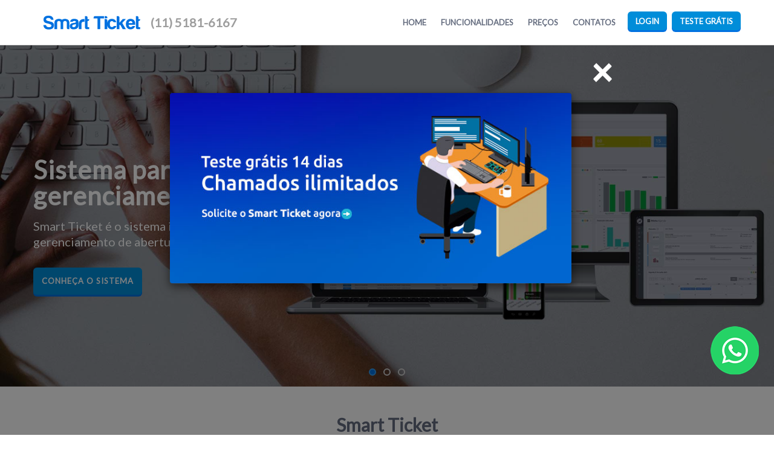

--- FILE ---
content_type: text/html
request_url: https://sticket.com.br/
body_size: 8221
content:
<!DOCTYPE html>
<html lang="pt-br">

<head>

	<!-- FAVICON AND TOUCH ICONS  -->
	<link rel="shortcut icon" href="images/icons/favicon.ico" type="image/x-icon">
	<link rel="icon" href="images/icons/favicon.ico" type="image/x-icon">
	<link rel="apple-touch-icon" sizes="144x144" href="images/icons/apple-touch-icon-144x144.png">
	<link rel="apple-touch-icon" sizes="114x114" href="images/icons/apple-touch-icon-114x114.png">
	<link rel="apple-touch-icon" sizes="72x72" href="images/icons/apple-touch-icon-72x72.png">
	<link rel="apple-touch-icon" href="images/icons/apple-touch-icon.png">


	<meta charset="utf-8">
	<meta https-equiv="Content-Type" content="text/html; charset=utf-8">

	<meta http-equiv="X-UA-Compatible" content="IE=edge">

	<meta name="author" content="https://sticket.com.br">

	<meta name="description"
		content="Sistema de chamados de TI para gestão da sua equipe no atendimento a help desk. Abertura de chamados por e-mail ou online, facilitando o gerenciamento." />

	<meta name="keywords"
		content="sistema de chamados TI, sistema de abertura de chamados, sistema para abertura de chamados, sistema de chamados, sistema de chamados online, sistema de chamados help desk">

	<meta name="viewport" content="width=device-width, initial-scale=1.0">
	<meta name="url" content="https://sticket.com.br" />

	<meta name="googlebot" content="index,follow" />

	<meta name="robots" content="index, follow" />

	<meta name="robots" content="all" />

	<meta name="google-site-verification" content="ifwBhTmsLYABnEkQyKIBz2upLf0UrN-7QpwwxSXQX80" />
	<!-- SITE TITLE -->
	<title>Sistema de Abertura de Chamados | Smart Ticket</title>

	<link href="css/bootstrap.min.css" rel="stylesheet">

	<!-- FONT ICONS -->
	<link href="css/font-awesome.min.css" rel="stylesheet">
	<link href="css/themify-icons.css" rel="stylesheet">
	<link href="https://fonts.googleapis.com/css?family=Lato" rel="stylesheet">
	<link href="css/owl.carousel.css" rel="stylesheet">
	<link href="css/flexslider.css" rel="stylesheet">
	<link href="css/prettyPhoto.css" rel="stylesheet">
	<link href="css/animate.min.css" rel="stylesheet">
	<link href="css/base.css" rel="stylesheet">
	<link href="css/style.css" rel="stylesheet">
	<link href="css/responsive.css" rel="stylesheet">

	<!-- Google Tag Manager -->
	<script>(function (w, d, s, l, i) {
			w[l] = w[l] || []; w[l].push({
				'gtm.start':
					new Date().getTime(), event: 'gtm.js'
			}); var f = d.getElementsByTagName(s)[0],
				j = d.createElement(s), dl = l != 'dataLayer' ? '&l=' + l : ''; j.async = true; j.src =
					'https://www.googletagmanager.com/gtm.js?id=' + i + dl; f.parentNode.insertBefore(j, f);
		})(window, document, 'script', 'dataLayer', 'GTM-MVLJ5VQ');</script>
	<!-- End Google Tag Manager -->

	<!-- Adopt Settings -->
	<meta name="adopt-website-id" content="855a5524-dcbd-4172-a289-97be06070514" />
	<script src="//tag.goadopt.io/injector.js?website_code=855a5524-dcbd-4172-a289-97be06070514"
		class="adopt-injector"></script>
	<!-- End Adopt Settings -->
</head>

<body>
	<div id="page" class="page-wrapper">

		<header id="header" class="no-bg header">
			<div class="navbar navbar-fixed-top">
				<div class="container">

					<div class="navbar-header" style="display: flex">

						<button type="button" id="nav-toggle" class="navbar-toggle text-right" data-toggle="collapse"
							data-target="#navigation-menu">
							<span class="sr-only">Sistema para abertura de chamados</span>
							<span class="icon-bar"></span>
							<span class="icon-bar"></span>
							<span class="icon-bar"></span>
						</button>

						<a class="navbar-brand logo-white" href="#intro-5"><img src="images/logo.png"
								alt="Sistema para abertura de chamados" title="Sistema de abertura de chamados"></a>
						<a class="navbar-brand logo-black" href="#intro-5"><img src="images/logo.png"
								alt="Sistema para abertura de chamados" title="Sistema para abertura de chamados"></a>
						<p style="font-size: 20px;font-weight: 600;margin-top: 19px;color: #9e9e9e;">(11) 5181-6167</p>
					</div> <!-- End Navigation Bar -->

					<nav id="navigation-menu" class="collapse navbar-collapse">
						<ul class="nav navbar-nav navbar-right editContent">
							<li><a href="/index.html" alt="Sistema para abertura de chamados"
									title="Site do sistema para abertura de chamados">Home</a></li>
							<!--<li><a href="#about" alt="Sistema Inteligente de Abertura de Chamados" title="Sistema para abertura de chamados e gerenciamento de projetos">Smart Ticket</a></li>-->
							<!--<li><a href="#/sistema-para-abertura-de-chamados.html" alt="Vantagens do Smart Ticket" title="Profissionalize seu atendimento">Vantagens</a></li>-->
							<li><a href="/sistema-para-abertura-de-chamados.html"
									alt="Recursos do Sistema de Abertura de Chamados"
									title="Recursos ilimitados para abertura e acompanhamento de chamados">Funcionalidades</a>
							</li>
							<li><a href="/sistema-chamados-precos.html"
									alt="Preço sistema de chamados" title="Preço sistema de chamados">Preços</a></li>
							<li><a href="/contato.html" alt="Fale conosco"
									title="Fale conosco e solicite seu Smart Ticket">Contatos</a></li>
							<li><a class="download" href="https://v1.sticket.com.br/users/login"
									alt="Acessar meu Smart Ticket" title="Acessar meu Smart Ticket">Login</a></li>
							<li><a class="download"
									href="/sistema-para-abertura-de-chamados-solicite.html"
									alt="Teste grátis o Sistema para Abertura de Chamados"
									title="Teste grátis o Sistema para Abertura de Chamados">Teste grátis</a></li>
						</ul>
					</nav>

					<a href="https://api.whatsapp.com/send?l=pt&amp;phone=551151816167" target="_blank"><img
							src="/images/whatsAppIcon.png" title="Sistema de chamados Smart Ticket"
							alt="Smart Ticket"
							style="height:80px; position:fixed; bottom: 100px; right: 25px; z-index:99999;"
							data-selector="img"></a>


				</div> <!-- End container -->
			</div> <!-- End navbar fixed top  -->
		</header> <!-- END HEADER -->
		<section id="intro-5" class="intro-section-bgindex">
			<div class="overlay division">
				<div class="container">
					<div id="intro-5-content" class="row">
						<div class="col-md-12 intro-txt white-color">
							<div class="intro_slider row">
								<ul class="slides col-md-10 col-lg-9"> <!-- 9 8 -->
									<li class="intro_slide">
										<!-- Title -->
										<h1 class="branco">Sistema para abertura e <br>gerenciamento de chamados</h1>
										<!-- Text -->
										<p class="txtBranco">Smart Ticket é o sistema inteligente e completo
											para<br>gerenciamento de abertura de chamados com acompanhamento em tempo
											real.</p>
										<!-- Button -->
										<a class="btn btn-lg m-top-20"
											href="sistema-para-abertura-de-chamados.html">CONHEÇA O SISTEMA</a>
									</li> <!-- END INTRO SLIDE #1 -->

									<li class="intro_slide">
										<!-- Title -->
										<h1 class="branco">As melhores ferramentas de trabalho para sua empresa</h1>
										<!-- Text -->
										<p class="txtBranco">Distribua melhor as tarefas diárias, organize chamados por
											níveis de prioridades e estabeleça<br>metas para cada atendente.</p>

										<a class="btn btn-lg m-top-20" href="#about">Smart Ticket</a>
									</li>

									<li class="intro_slide">
										<!-- Title -->
										<h1 class="branco">Junte-se a nós e transforme seu atendimento</h1>
										<!-- Text -->
										<p class="txtBranco">Você administra um Call Center ou uma empresa de
											Outsourcing em TI?<br>Descubra porque o Smart Ticket pode ajudá-lo.</p>

										<a class="btn btn-lg m-top-20"
											href="sistema-para-abertura-de-chamados-solicite.html">Solicite agora!</a>
									</li>
								</ul>
							</div>
						</div> <!-- END INTRO SLIDER HOLDER -->
					</div> <!-- End Intro Content -->
				</div> <!-- End container -->
			</div> <!-- End overlay -->
		</section> <!-- END INTRO-5 -->

		<section id="about" class="bg-white wide-50 about-section division">
			<div class="container">

				<!-- TITLEBAR -->
				<div class="row">
					<div class="col-md-10 col-lg-8 col-md-offset-1 col-lg-offset-2 section-title-thin">

						<h1>Smart Ticket</h1>
						<h2>Sistema de chamados de TI</h2>
					</div>
				</div>
				<div class="row">
					<!-- ABOUT TEXT -->
					<div class="col-md-4 about-txt m-bottom-50">

						<!-- Title -->
						<h4 class="h4-lg"><b>Gerenciador de chamados</b> para sua empresa</h4>

						<!-- Text -->
						<p>Para ajudar você cuidar do seu negócio, desenvolvemos o melhor <strong>sistema de abertura de
								chamados</strong>, <b>gerenciamento de processos</b>, acompanhamento de atendimento e
							ordem de serviços.</p>
					</div>

					<div class="col-md-8 p-left-45 m-bottom-20">
						<div class="row">

							<div class="col-md-6">

								<div class="abox m-bottom-30">

									<div class="abox-icon">
										<span class="ti-desktop"></span>
									</div>

									<div class="abox-txt">
										<h4>Painel para gestores</h4>
										<p>Acesso completo para gestores acompanharem os chamados e desempenho dos
											atendentes.</p>
									</div>

								</div>

								<div class="abox m-bottom-30">

									<div class="abox-icon">
										<span class="ti-email "></span>
									</div>

									<div class="abox-txt">
										<h4>Notificação por e-mail </h4>
										<p>Documente cada etapa durante a evolução do atendimento enviando e-mails para
											todos os envolvidos no chamado.</p>
									</div>
								</div>

							</div>
							<div class="col-md-6 m-bottom-20">

								<div class="abox m-bottom-30">
									<div class="abox-icon">
										<span class="ti-bar-chart"></span>
									</div>

									<div class="abox-txt">
										<h4>Dashboard completo</h4>
										<p>Disponibilize acesso ao <b>Smart Ticket</b> para que seu cliente faça uma
											análise positiva de todos os chamados e conquiste credibilidade.
										</p>
									</div>
								</div>

								<div class="abox m-bottom-20">
									<div class="abox-icon">
										<span class="ti-map-alt"></span>
									</div>
									<div class="abox-txt">
										<h4>Geolocalização do técnico</h4>
										<p>Acompanhe a rota do técnico do ponto de partida até seu destino final.
										</p>
									</div>
								</div>
							</div>

						</div> <!-- End row -->
					</div> <!-- END ABOUT BOXES -->

				</div> <!-- End row -->
			</div> <!-- End container -->
		</section> <!-- END ABOUT -->

		<section id="content-1" class="wide-list content-section division">
			<div class="container">
				<div class="row">

					<div class="col-md-6 col-md-offset-6 content-1-txt p-left-60 m-bottom-50">

						<h3 class="h3-thin">Totalmente online e sem necessidade de instalação.</h3>
						<p>Agora você pode acompanhar as operações da sua empresa e <b>monitorar chamados</b> de
							qualquer lugar através da internet.
						</p>

						<div class="cbox-1 m-top-20">
							<div class="cbox-1-icon"><i class="fa fa-check" aria-hidden="true"></i></div>

							<div class="cbox-1-txt">
								<p>Acompanhamento dos chamados em tempo real;</p>
							</div>
						</div>

						<div class="cbox-1">

							<!-- Icon -->
							<div class="cbox-1-icon"><i class="fa fa-check" aria-hidden="true"></i></div>
							<div class="cbox-1-txt">
								<p>Monitoramento das atividades planejadas;</p>
							</div>
						</div>

						<div class="cbox-1">
							<!-- Icon -->
							<div class="cbox-1-icon"><i class="fa fa-check" aria-hidden="true"></i></div>
							<div class="cbox-1-txt">
								<p>Redução de custos com visitas desnecessárias;</p>
							</div>
						</div>

						<div class="cbox-1">

							<!-- Icon -->
							<div class="cbox-1-icon"><i class="fa fa-check" aria-hidden="true"></i></div>

							<div class="cbox-1-txt">
								<p>Resposta imediata ao seu cliente / solicitante;</p>
							</div>

						</div>

						<div class="cbox-1">

							<div class="cbox-1-icon"><i class="fa fa-check" aria-hidden="true"></i></div>
							<div class="cbox-1-txt">
								<p>Aumento de credibilidade e transparência.</p>
							</div>
						</div>

						<a href="sistema-para-abertura-de-chamados.html" class="btn btn-lg m-top-20">Funcionalidades</a>
					</div>

				</div> <!-- End row -->
			</div> <!-- End container -->

			<div class="content-1-img">
				<img class="img-responsive" src="images/thumbs/sistema-de-abertura-de-chamados-relatorios-graficos.jpg"
					alt="Gráficos do Sistema de abertura de chamados"
					title="Gráficos do Sistema de abertura de chamados">
			</div>

		</section> <!-- END CONTENT-1 -->

		<section id="skills" class="bg-blue wide-50 skills-section division">
			<div class="container">
				<div class="row">
					<div class="col-md-7 col-lg-6 skills-txt m-bottom-50">
						<!-- Title-->
						<h4 class="h4-lg">Reduza custos e ganhe produtividade</h4>

						<p>Com uma plataforma profissional para gerenciamento de chamados e ordem de serviços, você pode
							acompanhar os processos, medir e planejar melhor suas decisões estratégicas.</p>

						<!-- List Skills -->
						<div class="cbox-1 m-top-20ListSkill">
							<!-- Icon -->
							<div class="cbox-1-icon"><i id="green" class="fa fa-check" aria-hidden="true"></i></div>
							<!-- Text -->
							<div class="cbox-1-txt-Skills">
								<p>Profissionalize seu atendimento</p>
							</div>
						</div>

						<!-- List Skills -->
						<div class="cbox-1 m-top-20List">
							<!-- Icon -->
							<div class="cbox-1-icon"><i class="fa fa-check" aria-hidden="true"></i></div>
							<div class="cbox-1-txt-Skills">
								<p>Reduza custos e retrabalho</p>
							</div>
						</div>
						<div class="cbox-1 m-top-20List">
							<!-- Icon -->
							<div class="cbox-1-icon"><i class="fa fa-check" aria-hidden="true"></i></div>
							<!-- Text -->
							<div class="cbox-1-txt-Skills">
								<p>Aumente sua produtividade</p>
							</div>
						</div>
						<br>

					</div>

					<div class="col-md-5 col-lg-6 m-bottom-50 p-left-45">

						<div class="barWrapper">
							<h5> Custos com funcionários</h5>
							<div class="progress">
								<div class="progress-bar" role="progressbar" aria-valuenow="65" aria-valuemin="0"
									aria-valuemax="100">
									<span class="popOver" data-toggle="tooltip" data-placement="top" title="-65%">
									</span>
								</div>
							</div>
						</div>

						<div class="barWrapper">
							<h5> produtividade</h5>
							<div class="progress">
								<div class="progress-bar" role="progressbar" aria-valuenow="70" aria-valuemin="0"
									aria-valuemax="100">
									<span class="popOver" data-toggle="tooltip" data-placement="top" title="+70%">
									</span>
								</div>
							</div>
						</div>

						<div class="barWrapper">
							<h5>REDUÇÃO DE LIGAÇÕES</h5>
							<div class="progress">
								<div class="progress-bar" role="progressbar" aria-valuenow="90" aria-valuemin="0"
									aria-valuemax="100">
									<span class="popOver" data-toggle="tooltip" data-placement="top" title="-90%">
									</span>
								</div>
							</div>
						</div>

						<div class="barWrapper">
							<h5>CUSTOS COM RETRABALHO</h5>
							<div class="progress">
								<div class="progress-bar" role="progressbar" aria-valuenow="80" aria-valuemin="0"
									aria-valuemax="100">
									<span class="popOver" data-toggle="tooltip" data-placement="top" title="-80%">
									</span>
								</div>
							</div>
						</div>

					</div>

				</div> <!-- End row -->
			</div> <!-- End container -->
		</section> <!-- END SKILLS -->

		<section id="classifique" class="wide-50 content-section division">
			<div class="container">
				<div class="row">

					<div class="col-md-6 content-2-txt p-right-30 m-bottom-50">

						<div class="cbox-2 m-bottom-30">
							<span class="ti-layers-alt "></span>
							<h4 class="h4-lg">Classifique chamados</h4>

							<p>Cadastro de classificação do chamado conforme metodologia das melhores práticas para
								<strong>gerenciamento de serviços</strong> que um software pode oferecer (ITIL)</p>
						</div>

						<div class="cbox-2 m-bottom-30">
							<span class="ti-files "></span>
							<h4 class="h4-lg">Histórico e status </h4>

							<p>Visualize todos os chamados de acordo com o status atual e acesse as informações com
								poucos cliques de maneira incrivelmente fácil.</p>
						</div>

						<div class="cbox-2 m-bottom-30">
							<span class="ti-comments "></span>
							<h4 class="h4-lg">Delegue tarefas</h4>

							<p>Direcione o chamado ou serviço para o atendente mais indicado, aumentando radicalmente a
								produtividade da sua equipe.</p>
						</div>

					</div>
				</div> <!-- End row -->
			</div> <!-- End container -->

			<div class="content-2-img">
				<img class="img-responsive" src="images/thumbs/sistema-de-abertura-de-chamados.jpg"
					alt="Classifique abertura de chamados" title="Classifique abertura de chamados por prioridades">
			</div>


		</section> <!-- END CONTENT-2 -->

		<section id="call-to-action" class="call-to-action division">
			<div class="container">
				<div class="row">

					<div class="col-md-10 col-md-offset-1 text-center white-color">
						<h2>Ideal para empresas com necessidade de <b>gerenciamento de abertura de chamados</b> e ordens
							de serviços: Empresas de help desk, call center, prestadores de serviços, indústrias,
							franquias, etc.</h2>

						<div class="cta-buttons">
							<a href="sistema-para-abertura-de-chamados.html" alt="Veja como Funciona"
								title="Sistema para Abertura de Chamados" class="btn btn-lg">Veja como Funciona</a>

						</div>
					</div>
				</div> <!-- End row -->
			</div> <!-- End container -->
		</section> <!-- END CALL TO ACTION -->

		<section id="services" class="wide-50 services-section division">
			<div class="container">

				<div class="row">
					<div class="col-md-10 col-lg-8 col-md-offset-1 col-lg-offset-2 section-title-thin">
						<h1>Vantagens</h1>
						<h2>O melhor <b>sistema para abertura e gerenciamento de chamados</b></h2>
					</div>
				</div>

				<div class="row">
					<ul>
						<li class="col-md-6 sbox m-bottom-50">

							<!-- Icon -->
							<span class="ti-heart "></span>

							<!-- Text -->
							<div class="sbox-txt">
								<h4 class="h4-lg">Customização do sistema</h4>
								<p>Somos especialistas em <b>customização de software</b>. Nosso core business é
									entregar as melhores soluções sob demanda;</p>
							</div>

						</li>
						<li class="col-md-6 sbox m-bottom-50">

							<!-- Icon -->
							<span class="ti-headphone-alt"></span>

							<!-- Text -->
							<div class="sbox-txt">
								<h4 class="h4-lg">Suporte</h4>
								<p>Compartilhamos nosso conhecimento com clientes e parceiros <b>Smart Ticket</b> com o
									objetivo de criar uma relação lucrativa e transparente;</p>
							</div>

						</li>

						<li class="col-md-6 sbox m-bottom-50">

							<!-- Icon -->
							<span class="ti-crown"></span>

							<!-- Text -->
							<div class="sbox-txt">
								<h4 class="h4-lg">Exclusividade</h4>
								<p> Ajudaremos sua empresa alcançar o nível da excelência em atendimento através do
									melhor <strong>sistema de abertura de chamados</strong>;</p>
							</div>

						</li>

						<li class="col-md-6 sbox m-bottom-50">

							<!-- Icon -->
							<span class="ti-lock "></span>

							<!-- Text -->
							<div class="sbox-txt">
								<h4 class="h4-lg">Segurança dos dados</h4>
								<p>Com base de dados criptografada em nuvem, todas as informações estarão disponíveis 24
									horas por dia sob política de segurança e
									sigilo;</p>
							</div>

						</li>

						<li class="col-md-6 sbox m-bottom-50">

							<!-- Icon -->
							<span class="ti-reload"></span>

							<!-- Text -->
							<div class="sbox-txt">
								<h4 class="h4-lg">Integração</h4>
								<p>O <b>Smart Ticket</b> é a solução ideal para integração com outras ferramentas, conte com uma <strong>API</strong> completa para integrar com o sistema que preferir.</p>
							</div>

						</li>

						<li class="col-md-6 sbox m-bottom-50">

							<!-- Icon -->
							<span class="ti-light-bulb "></span>

							<!-- Text -->
							<div class="sbox-txt">
								<h4 class="h4-lg">Consultoria em software</h4>
								<p>Nosso software foi projetado para funcionar exatamente como você precisa. Fácil de
									usar, simples de entender e completo para sua empresa;</p>
							</div>
						</li>

					</ul>
				</div> <!-- End row -->
			</div> <!-- End container -->
		</section> <!-- END SERVICES -->

		<div id="reviews" class="reviews division">
			<div class="container">


				<div class="row">
					<div class="col-md-10 col-lg-8 col-md-offset-1 col-lg-offset-2 section-title-thin">
						<h1>O que estão dizendo</h1>
						<h2>Com o Smart Ticket seu negócio cresce organizado e estruturado</h2>
					</div>
				</div>
				<div class="row">
					<div class="col-md-40 p-right-40">
						<div class="flexslider white-color">
							<ul class="slides">
								<li>
									<div class="review text-center m-bottom-50">

										<!-- Testimonial Text -->
										<div class="testimonial-txt m-bottom-20 white-color">
											<p>"Após a implantação personalizada do <b>Smart Ticket</b>, a Sydel
												conseguiu <b>reduzir radicalmente o custo</b> com mão de obra e prazo de
												entrega dos projetos para nossos clientes".</p>
										</div>

										<!-- Testimonial Author -->
										<p class="author">Marcelo</p>
										<span>Sydel Solções em Segurança Eletrônica</span>

									</div>
								</li>
								<li>
									<div class="review text-center m-bottom-50">

										<!-- Testimonial Text -->
										<div class="testimonial-txt m-bottom-20 white-color">
											<p>"Precisavamos de uma ferramenta que fosse desenvolvida de acordo com as
												necessidades do nosso Help Desk. O <b>Smart Ticket</b> foi o único
												<b>sistema para abertura de chamados</b> capaz de atender nossa
												empresa".
											</p>
										</div>

										<!-- Testimonial Author -->
										<p class="author">Sandro</p>
										<span>Help Inteligência em OutSourcing</span>

									</div>
								</li>
							</ul>
						</div>

					</div> <!-- END TESTIMONIALS ROTATOR CONTENT -->
				</div> <!-- End row -->
			</div> <!-- End container -->

		</div> <!-- END TESTIMONIALS -->
		<!--				
<div id="clients" class="bg-white p-top-60 p-bottom-60 clients division">
<div class="container">

<div id="clients-holder" class="row">
<div class="col-md-12 text-center">

<div id="our-customers" class="owl-carousel">

<div id="client-logo-1" class="item">
<img class="img-responsive img-customer" src="images/thumbs/client-1.png" alt="client-logo-image">
</div>

 <div id="client-logo-4" class="item">
<img class="img-responsive img-customer" src="images/thumbs/linx.jpg" alt="client-logo-image">
</div> 

<div id="client-logo-5" class="item">
<img class="img-responsive img-customer" src="images/thumbs/sydel.jpg" alt="client-logo-image">
</div>

 
<div id="client-logo-7" class="item">
<img class="img-responsive img-customer" src="images/thumbs/ssp.jpg" alt="client-logo-image">
</div>  

<div id="client-logo-8" class="item">
<img class="img-responsive img-customer" src="images/thumbs/monteAzul.jpg" alt="client-logo-image">
</div>

 <div id="client-logo-10" class="item">
<img class="img-responsive img-customer" src="images/thumbs/colegioangelica.jpg" alt="client-logo-image">
</div>  

 <div class="item">
<img class="img-responsive img-customer" src="images/thumbs/grendene.jpg" alt="client-logo-image">
</div>  -->

		<!-- END CLIENTS CAROUSEL -->


		<section id="contacts" class="wide-100 contacts-section division">
			<div class="container">
				<div class="row">

					<div class="col-md-6 contacts-txt">

						<h3 class="local" id="TitleForm">Nossa localização</h3>

						<!-- Text -->
						<p>Estrutura ideal para desenvolver <b>sistema para abertura de chamados e Help Desk</b></p>

						<!-- Contact Data -->
						<div class="contacts-info">

							<!-- Address -->
							<div class="contact-info-item m-top-20">
								<h4>Endereço</h4>
								<p>Rua Enxovias, 472 - Cj 1204</p>
								<p>Vila São Francisco - São Paulo / SP - CEP 04711-030 </p>
							</div>

							<div class="contact-info-item m-top-20">
								<h4>Contato</h4>
								<!--<p> Telefone: (11) 5181-6167</p>
									<p> WhatsApp: (11) 9-9409-5005</p> Phones -->

								<p> E-mail: <span><a href="/cdn-cgi/l/email-protection#c4a7aba9a1b6a7ada5a884a8a1a5a0a1b6b7aba2b0eaa7aba9eaa6b6"><span class="__cf_email__" data-cfemail="d2b1bdbfb7a0b1bbb3be92beb7b3b6b7a0a1bdb4a6fcb1bdbffcb0a0">[email&#160;protected]</span></a></span>
								</p>
								<p>Telefone: (11) 5181-6167</p>
							</div>
						</div>
					</div>

					<div class="col-md-6 contacts-form white-color">

						<!-- Title -->
						<h3 class="h3-thin">Fale conosco</h3>

						<!-- Text -->
						<p class="m-bottom-20">Que tal marcar uma reunião para conhecer o <b>software de abertura de
								chamados e atendimento ao cliente</b> ?</p>

						<!-- Form -->
						<form id="contact-form" name="contactform" class="row">

							<!-- Contact Form Input -->
							<div id="input_name" class="col-lg-6">
								<input type="text" name="name" id="name" class="form-control" placeholder="Nome">
							</div>

							<div id="input_email" class="col-lg-6">
								<input type="text" name="email" id="email" class="form-control" placeholder="E-mail">
							</div>

							<div id="input_subject" class="col-md-12">
								<input type="text" name="subject" id="subject" class="form-control"
									placeholder="Assunto">
							</div>

							<div id="input_message" class="col-md-12">
								<textarea class="form-control" name="message" id="message" rows="6"
									placeholder="Sua mensagem"></textarea>
							</div>

							<div id="form_btn" class="col-md-12 m-top-10">

								<input type="submit" value="ENVIAR MENSAGEM" id="submit" class="btn btn-lg">
								<p class="m-top-20">Após o envio da mensagem, nossa equipe entrará em
									contato.<!--<a href="#">Terms of Service</a>--></p>

							</div>

							<div class="col-md-12 contact-form-msg">
								<span class="loading"></span>
							</div>
						</form>
					</div>

				</div> <!-- End row -->
			</div> <!-- End container -->
		</section> <!-- END CONTACTS -->

		<footer id="footer" class="bg-grey footer division">
			<div id="pre-footer" class="p-top-80 p-bottom-40">
				<div class="container">
					<div class="row">
						<div class="col-md-3 footer-about-widget m-bottom-40">

							<h4 class="h4-lg">Smart Ticket</h4>
							<p>Sistema inteligente para abertura e<br>gerenciamento de chamados</p>
						</div>

						<div class="col-md-4 footer-about-widget m-bottom-40">
							<h4 class="h4-lg">Endereço</h4>
							<p>Rua Enxovias, 472 - Cj 1204<br>
								Vila São Francisco - São Paulo / SP - CEP 04711-030</p>
						</div>

						<div class="col-md-2 footer-about-widget m-bottom-40">
							<h4 class="h4-lg">Suporte</h4>
							<p>Segunda a sexta-feira<br>
								9:00h às 18:00h</p>
							<a href="politica-de-privacidade.html">
								Política de Privacidade
							</a>
						</div>


						<div class="col-md-2 footer-about-widget m-bottom-40">
							<h4 class="h4-lg">Contato</h4>
							<p>(11) 5181-6167<br>
								<span><a href="/cdn-cgi/l/email-protection#2e4d41434b5c4d474f426e424b4f4a4b5c5d41485a004d4143004c5c"><span class="__cf_email__" data-cfemail="c3a0acaea6b1a0aaa2af83afa6a2a7a6b1b0aca5b7eda0acaeeda1b1">[email&#160;protected]</span></a></span>
							</p>
						</div>
					</div>
				</div>
			</div>

			<div class="container footer-bottom p-top-20 p-bottom-20">
				<div class="row">
					<div id="footer-copyright" class="col-sm-6 col-md-6">
						<p>Sistema para abertura e gerenciamento de chamados</p>
					</div>


				</div>
			</div>
		</footer>

	</div> <!-- END PAGE CONTENT -->



	<div class="modal fade" id="modalHomeOffice" role="dialog">
		<div class="modal-dialog modal-lg">
			<div class="modal-content" style="width: 74%;background:transparent;margin-left: 10%;margin-top: 17%;">
				<button type="button" class="close" data-dismiss="modal"
					style="font-size: 60px; color:#fff; opacity:100%; position: absolute;z-index: 999999;margin-left: 105%;margin-top: -10%;">&times;</button>
				<div class="modal-body" style="padding: 0px;">
					<a href="/sistema-para-abertura-de-chamados-solicite.html"
						alt="Sistema de abertura de chamados Grátis" title="Sistema de abertura de chamados Grátis">
						<img src="/modal/sistema-de-abertura-de-chamados-gratis.jpg"
							style="border-radius: 4px" alt="Sistema de abertura de chamados Grátis"
							title="Sistema de abertura de chamados Grátis">
					</a>
				</div>
			</div>
		</div>
	</div>





	<script data-cfasync="false" src="/cdn-cgi/scripts/5c5dd728/cloudflare-static/email-decode.min.js"></script><script src="js/jquery-2.2.4.min.js" type="text/javascript"></script>
	<script src="js/bootstrap.min.js" type="text/javascript"></script>
	<script src="js/modernizr.custom.js" type="text/javascript"></script>
	<script src="js/jquery.easing.js" type="text/javascript"></script>
	<script src="js/retina.js" type="text/javascript"></script>
	<script src="js/jquery.stellar.min.js" type="text/javascript"></script>
	<script src="js/jquery.scrollto.js"></script>
	<script defer src="js/jquery.appear.js"></script>
	<script defer src="js/jquery.vide.min.js"></script>
	<script src="js/owl.carousel.js" type="text/javascript"></script>
	<script src="js/jquery.prettyPhoto.js" type="text/javascript"></script>
	<script defer src="js/jquery.flexslider.js" type="text/javascript"></script>
	<script src="js/waypoints.min.js" type="text/javascript"></script>
	<script src="js/jquery.ajaxchimp.min.js"></script>
	<script src="js/contact_form.js" type="text/javascript"></script>
	<script defer src="js/jquery.validate.min.js" type="text/javascript"></script>

	<!-- Custom Script -->
	<script src="js/custom.js" type="text/javascript"></script>
	<script src="js/functions2.js"></script>


	<script>
		(function (i, s, o, g, r, a, m) {
			i['GoogleAnalyticsObject'] = r; i[r] = i[r] || function () {
				(i[r].q = i[r].q || []).push(arguments)
			}, i[r].l = 1 * new Date(); a = s.createElement(o),
				m = s.getElementsByTagName(o)[0]; a.async = 1; a.src = g; m.parentNode.insertBefore(a, m)
		})(window, document, 'script', 'https://www.google-analytics.com/analytics.js', 'ga');

		ga('create', 'UA-106060315-1', 'auto');
		ga('send', 'pageview');

	</script>
	<!-- Google Tag Manager (noscript) -->
	<noscript><iframe src="https://www.googletagmanager.com/ns.html?id=GTM-MVLJ5VQ" height="0" width="0"
			style="display:none;visibility:hidden"></iframe></noscript>
	<!-- End Google Tag Manager (noscript) -->
<script defer src="https://static.cloudflareinsights.com/beacon.min.js/vcd15cbe7772f49c399c6a5babf22c1241717689176015" integrity="sha512-ZpsOmlRQV6y907TI0dKBHq9Md29nnaEIPlkf84rnaERnq6zvWvPUqr2ft8M1aS28oN72PdrCzSjY4U6VaAw1EQ==" data-cf-beacon='{"version":"2024.11.0","token":"e8ea429e449b41bd93b994e0012e38a3","r":1,"server_timing":{"name":{"cfCacheStatus":true,"cfEdge":true,"cfExtPri":true,"cfL4":true,"cfOrigin":true,"cfSpeedBrain":true},"location_startswith":null}}' crossorigin="anonymous"></script>
</body>

</html>

--- FILE ---
content_type: text/css
request_url: https://sticket.com.br/css/flexslider.css
body_size: 1015
content:
/*
 * jQuery FlexSlider v2.0
 * http://www.woothemes.com/flexslider/
 *
 * Copyright 2012 WooThemes
 * Free to use under the GPLv2 license.
 * http://www.gnu.org/licenses/gpl-2.0.html
 *
 * Contributing author: Tyler Smith (@mbmufffin)
 */

 
/* Browser Resets */
.flex-container a:active,
.flexslider a:active,
.flex-container a:focus,
.flexslider a:focus  {outline: none;}
.slides,
.flex-control-nav,
.flex-direction-nav {margin: 0; padding: 0; list-style: none;} 

/* FlexSlider Necessary Styles
*********************************/ 
.flexslider {
	margin: 0 auto;
	padding: 0;
	/* [disabled]width:70%; */
}
.flexslider .slides > li, .content_slider .slides > li, .intro_slider .slides > li, .blog-img-slider .slides > li  {display: none; -webkit-backface-visibility: hidden;} /* Hide the slides before the JS is loaded. Avoids image jumping */
.flexslider .slides img {width: 100%; display: block;}
.flex-pauseplay span {text-transform: capitalize;}

/* Clearfix for the .slides element */
.slides:after {content: "."; display: block; clear: both; visibility: hidden; line-height: 0; height: 0;} 
html[xmlns] .slides {display: block;} 
* html .slides {height: 1%;}

/* No JavaScript Fallback */
/* If you are not using another script, such as Modernizr, make sure you
 * include js that eliminates this class on page load */
.no-js .slides > li:first-child {display: block;}


/* FlexSlider Default Theme
*********************************/
.flexslider, .flexslider-thumbs {margin: 0; background: transparent; position: relative; zoom: 1;}
.content_slider, .intro_slider, .blog-img-slider {position: relative; padding-bottom:0;}
.flex-viewport {max-height: 2000px; -webkit-transition: all 1s ease; -moz-transition: all 1s ease; transition: all 1s ease;}
.loading .flex-viewport {max-height: 300px;}
.flexslider .slides {zoom: 1;}

.carousel li {margin-right: 5px}


/* Direction Nav */
.flex-direction-nav {*height: 0;}
.flex-direction-nav a {width: 25px; height: 50px; margin: -20px 0 0; display: block; background: url(../img/icons/bg_direction_nav.png) no-repeat 0 0; position: absolute; top: 50%; z-index: 10; cursor: pointer; text-indent: -9999px; opacity: 0; -webkit-transition: all .3s ease;}
.flex-direction-nav .flex-next {background-position: 100% 0; right: -10px; }
.flex-direction-nav .flex-prev {left: -10px;}
.content_slider:hover .flex-next, .intro_slider:hover .flex-next, .blog-img-slider:hover .flex-next {opacity: 0.9; right: 5px;}
.content_slider:hover .flex-prev, .intro_slider:hover .flex-prev, .blog-img-slider:hover .flex-prev {opacity: 0.9; left: 5px;}
.content_slider:hover .flex-next:hover,
.intro_slider:hover .flex-next:hover, 
.content_slider:hover .flex-prev:hover,
.intro_slider:hover .flex-prev:hover,
.blog-img-slider:hover .flex-next:hover, 
.blog-img-slider:hover .flex-prev:hover {
	opacity: 0.85;
}

.flex-direction-nav .flex-disabled {opacity: .3!important; filter:alpha(opacity=30); cursor: default;}

/* Control Nav */
.flex-control-nav {width: 100%; position: absolute; bottom: 5px; text-align: center;}
.flex-control-nav li {margin: 0 6px; display: inline-block; zoom: 1; *display: inline;}
.flex-control-paging li a {width: 12px; height: 12px; display: block; background: #666; border: 2px solid #666; cursor: pointer; text-indent: -9999px; -webkit-border-radius: 20px; -moz-border-radius: 20px; -o-border-radius: 20px; border-radius: 20px; }
.promo-image .flex-control-paging li a { background: #0b7d79; border: 2px solid #0b7d79; }
.flex-control-paging li a:hover { background: #999; border: 2px solid #999; }
.promo-image .flex-control-paging li a:hover { background: #bbb; border: 2px solid #bbb; }
.flex-control-paging li a.flex-active { background: #999; border: 2px solid #999; cursor: default; }
.promo-image .flex-control-paging li a.flex-active { background: #bbb; border: 2px solid #bbb; }

.flex-control-thumbs {margin: 4px 0 0; position: static; overflow: hidden;}
.flex-control-thumbs li {width: 25%; float: left; margin: 0;}
.flex-control-thumbs img {width: 100%; display: block; opacity: 0.65; cursor: pointer;}
.flex-control-thumbs img:hover {opacity: 1;}
.flex-control-thumbs .flex-active {opacity: 1; cursor: default;}


--- FILE ---
content_type: text/css
request_url: https://sticket.com.br/css/base.css
body_size: 3866
content:
html {
	-webkit-font-smoothing: antialiased;
} 
 
body {
	font-family: 'Lato', 'Helvetica Neue', Helvetica, Arial, sans-serif;
	color: #333;
	font-size: 15px; 
	line-height: 23px;
	font-weight: 400;	
}
 
@-webkit-viewport { width: device-width; }
@-moz-viewport { width: device-width; }
@-ms-viewport { width: device-width; }
@-o-viewport { width: device-width; }
@viewport { width: device-width; }

 
.page-content, section { overflow: hidden; }

   .animated { visibility: hidden; }
.visible { visibility: visible; }

 
.wide-100 {
	padding-top: 100px;
	padding-bottom: 100px;
}

.wide-80 {
	padding-top: 100px;
	padding-bottom: 80px;
}

.wide-70 {
	padding-top: 100px;
	padding-bottom: 70px;
}

.wide-60 {
	padding-top: 100px;
	padding-bottom: 60px;
}

.wide-50 {
	padding-top: 50px;
	padding-bottom: 50px;
}

.wide-list {
	padding-top: 50px;
	padding-bottom: 50px;
}

.wide-40 {
	padding-top: 100px;
	padding-bottom: 40px;
}

 .p-top-100 { padding-top: 100px; }
.p-top-90 { padding-top: 90px; }
.p-top-80 { padding-top: 80px; }
.p-top-70 { padding-top: 70px; }
.p-top-60 { padding-top: 60px; }
.p-top-50 { padding-top: 50px; }
.p-top-40 { padding-top: 40px; }
.p-top-30 { padding-top: 30px; }
.p-top-20 { padding-top: 20px; }
.p-top-10 { padding-top: 10px; }
 
.p-bottom-100 { padding-bottom: 100px; }
.p-bottom-90 { padding-bottom: 90px; }
.p-bottom-80 { padding-bottom: 80px; }
.p-bottom-70 { padding-bottom: 70px; }
.p-bottom-60 { padding-bottom: 60px; }
.p-bottom-50 { padding-bottom: 50px; }
.p-bottom-40 { padding-bottom: 40px; }
.p-bottom-30 { padding-bottom: 30px; }
.p-bottom-20 { padding-bottom: 20px; }
.p-bottom-10 { padding-bottom: 10px; }
 

.p-left-60 { padding-left: 60px; }
.p-left-45 { padding-left: 45px; }
.p-left-30 { padding-left: 30px; }
.p-left-20 { padding-left: 20px; }
.p-left-15 { padding-left: 15px; }
 
.p-right-60 { padding-right: 60px; }
.p-right-45 { padding-right: 45px; }
.p-right-30 { padding-right: 30px; }
.p-right-20 { padding-right: 20px; }
.p-right-15 { padding-right: 15px; }
 

.m-top-100 { margin-top: 100px; }
.m-top-90 { margin-top: 90px; }
.m-top-80 { margin-top: 80px; }
.m-top-70 { margin-top: 70px; }
.m-top-60 { margin-top: 60px; }
.m-top-50 { margin-top: 50px; }
.m-top-40 { margin-top: 40px; }
.m-top-30 { margin-top: 30px; }
.m-top-20 { margin-top: 20px; }

.m-top-20List {
	/* [disabled]margin-top: 5px; */
}
.m-top-20ListSkill {
	margin-top: 15px;
	/* [disabled]margin-bottom: 15px; */
}

.m-top-10 { margin-top: 10px; }
 
.m-bottom-100 { margin-bottom: 100px; }
.m-bottom-90 { margin-bottom: 90px; }
.m-bottom-80 { margin-bottom: 80px; }
.m-bottom-70 { margin-bottom: 70px; }
.m-bottom-60 { margin-bottom: 60px; }
.m-bottom-50 {
	margin-bottom: 40.px;
	margin-bottom: 50px;
}
.m-bottom-50-txt-left {
	margin-bottom: 50px;
		float: left;
}
.m-bottom-50-img-right { margin-bottom: 50px; float:right;}


.m-bottom-50-txt-right { margin-bottom: 50px; float:right;}
.m-bottom-50-img-left { margin-bottom: 50px; float:left;}
.m-bottom-40 { margin-bottom: 40px; }
.m-bottom-30 {
	margin-bottom: 30px;
	color: #008DD9;
 
}
.m-bottom-20 { margin-bottom: 20px; }
.m-bottom-10 { margin-bottom: 10px; }
 

.no-bg { background-color: transparent; }
.bg-white { background-color: #fff; }
.bg-dark {
	background-color: #393f4c;
}
.bg-grey {
	background-color: rgb(241, 244, 249);
}
.bg-blue {
	/*background-color: #0071E0;*/
	background-color: #18467D;
	
}
.bg-green { background-color: #56b68b; }
.bg-lightgreen { background-color: #5bcc24; }
.bg-red { background-color: #e74c3c; }
.bg-yellow { background-color: #f1c40f; }
 

.b-top {
	border-top: 1px solid #ddd;
}

.b-bottom {
	border-bottom: 1px solid #ddd;
}
 

h2, h3, h4, h5, h6 {
	color: #008DD9;
	font-family: 'Lato', sans-serif;
	font-weight: 700;
	margin-top: 0;
	margin-bottom: 0;
}

h1 {
	font-size: 46px;
	line-height: 52px;
	font-family: 'Lato', sans-serif;
	color: #FFF;
	font-weight: 700;
	margin-top: 0;
	margin-bottom: 0;
}

h2 {
	 
	font-family: 'Lato', sans-serif;
	font-weight: 700;
	margin-top: 0;
	margin-bottom: 0;
}


h4 {
	font-size: 24px;
	/* [disabled]line-height: 24px; */
	font-weight: 400;
	margin-bottom: 12px;
}

h4.h4-lg {
	font-size: 26px;
	line-height: 30px;
} 

h3 {
	font-size: 28px;
	line-height: 36px;
	margin-bottom: 20px;
} 

h3.h3-thin {
	font-size: 28px;
	line-height: 36px;
	font-weight: normal;
}

h3.local {
	font-size: 28px;
	line-height: 36px;
	font-weight: 500;
	color: #red;
}


p {
	color: #637282;
	font-size: 16px;
	line-height: 23px;
}

p.p-lg {
	color: #666;
	font-size: 20px;
	line-height: 26px;
	margin-bottom: 20px;
	font-weight: 300;
} 
 

ul {
	margin: 0;
	padding: 0;
	list-style: none;
}

  

a {
	text-decoration: none;
	-webkit-transition: all 300ms ease-in-out;
	-moz-transition: all 300ms ease-in-out;
	-o-transition: all 300ms ease-in-out;
	-ms-transition: all 300ms ease-in-out;
	transition: all 300ms ease-in-out;
}

a:hover {
	color: #008DD9;
	text-decoration: none;
}

a:focus {
	outline: none;
	text-decoration: none;
}
 

.img-responsive {
	display: inline-block; 
}
 

.btn {
	color: #fff;
	font-size: 13px;
	font-weight: 900;
	letter-spacing: 1px;
	text-transform: uppercase;
	padding: 12px 28px;
	margin-right: 8px;
	-webkit-border-radius: 6px;
	-moz-border-radius: 6px;
	border-radius: 6px;
	-webkit-transition: all 350ms ease-in-out;
	-moz-transition: all 350ms ease-in-out;
	-o-transition: all 350ms ease-in-out;
	-ms-transition: all 350ms ease-in-out;
	transition: all 350ms ease-in-out;
	background-color: #008DD9;
	box-shadow: #0071e0 0 3px 0;
	
} 

.btn.btn-lg {
	font-size: 13px;
	font-weight: 700;
	padding: 13px 13px;
}
 

.btn.btn-tra {
	background-color: transparent;
	color: #00c1f0;
}

.white-color .btn {
 
	color: #fff;
	background-color: #008DD9;
	    box-shadow: #0071e0 0 3px 0;
}


.white-color .btn:hover {
	background-color: #32A2FB;
	color: #fff;
 }


.white-color .btn.btn-tra {
	background-color: transparent;
	color: #fff;
	border-color: #fff;
}
 

.btn:hover,
.btn:focus {
	background-color: #32A2FB;
	color: #fff;
	 
	 
}

 .btn.btn-tra:hover,
.btn.btn-tra:focus,
.white-color .btn.btn-tra:hover,
.white-color .btn.btn-tra:focus {
	background-color: #00c1f0;
	color: #fff;
	border-color: #00c1f0;
} 
 
.section-title,
.section-title-thin {
	text-align: center;
	margin-bottom: 60px;
	border-bottom:none;
}

.section-title h3 {
	font-size: 26px;
	line-height: 26px;
	margin-bottom: 15px;
}

.section-title-thin h3 {
	font-size: 26px;
	line-height: 26px;
	font-weight: 600;
}

.section-title-thin h1 {
	font-size: 26px;
	line-height: 26px;
	font-weight: 600;
}

.section-title-thin h4 {
	color: #666e80;
	font-size: 30px;
	font-weight: 600;
	text-transform: none;
	letter-spacing: 0px;
	margin-bottom: 15px;
}


.section-title-thin h1 {
	color: #666e80;
	font-size: 30px;
	font-weight: 700;
	text-transform: none;
	letter-spacing: 0px;
	margin-bottom: 15px;
	line-height: 26px;
}

.section-title p { 
	color: #555;
	font-size: 18px;
	line-height: 26px;
	font-weight: 400;
	padding: 0 25%;
}

.section-title-thin h3:after,
.section-title p:after {
    display: block;
    content: "";
    height: 1px;
    width: 80%;
	background: #E7E7E7;
    margin: 20px auto 0;
	margin-top: 20px;
    position: relative; 
}
 
   
.white-color h2, .white-color h3, 
.white-color h4, .white-color h5, 
.white-color p, .white-color a,
.white-color i, .white-color span {
	color: #637282;
} 

 
   
.animationload {
	position: fixed;
	top: 0;
	left: 0;
	right: 0;
	bottom: 0;
	background-color: #fff;
	z-index: 999999; 
}

.loader {
	position: absolute;
	top: 50%; 
	left: 50%; 
	margin: -100px 0 0 -100px;
	width: 172px;
	height: 172px;
	background-image: url(../images/icons/loader.gif);
	background-position: center;
	background-repeat: no-repeat;
	background-size: 72px 72px;
} 
 
.header {
	margin-bottom: 60px;
}

.header.no-bg {
	margin-bottom: 0px;
	background-color: transparent;
}

 

.navbar-brand {
	height: 60px;
	padding: 15px 15px;
}
 

.navbar {
	padding: 0px;
	margin-bottom: 0;
	-webkit-border-radius: 0;
	-moz-border-radius: 0;
	border-radius: 0;
	box-shadow: 0 0 0px rgba(30,30,30, 0.5);
	-webkit-transition: all 350ms ease-in-out;
	-moz-transition: all 350ms ease-in-out;
	-o-transition: all 350ms ease-in-out;
	-ms-transition: all 350ms ease-in-out;
	transition: all 350ms ease-in-out;
	z-index: 2000;
	
}

.header.no-bg .navbar {
	background-color: #fff;
	
	padding: 7px 0px;
    border-bottom-width: 1px;
    border-bottom-style: solid;
    border-bottom-color: #d8d8d8;
	/*padding: 20px 0px;  aqui define a altura da barra de navegação 
	box-shadow: 0 0; */
	/*border-bottom: 1px solid;
	border-color: rgba(0,113,224,0.85);
	/*background-color: rgba(0,113,224,0.35); */
}

 
.navbar-nav > li > a {
	font-size: 13px;
	line-height: 60px;
	font-weight: 700;
	display: block;
	padding: 0 12px;
	text-transform: uppercase;
} 

  
.bg-white .navbar-nav > li > a,
.bg-grey .navbar-nav > li > a { 
	color: #666e80; 
}
 

.no-bg .navbar-nav > li > a {
	color: #666e80;
}

.no-bg .navbar-nav > li > a:hover {
	color: #008DD9;
 
}
 

.navbar-nav > li > a.demos,
.navbar-nav > li > a.download {
	
	color: #fff;
	font-size: 13px;
	/*font-weight: 500;*/
	line-height: 22px;
	margin-top: 12px;
 	padding-left:13px;
	padding-right:13px;
	padding-top:5px;
	padding-bottom:4px;
	margin-left: 8px;
 	-webkit-border-radius: 6px;
	-moz-border-radius: 6px;
	border-radius: 6px;
 	background-color: #008DD9;
	    box-shadow: #0071e0 0 3px 0;
}

.navbar-nav > li > a.demos,
.bg-grey .navbar-nav > li > a.download,
.navbar-nav > li > a.download:hover {
	background-color: #32A2FB;
 }	

.navbar-nav > li > a.download:hover {
	color: #fff;
}
 .navbar-nav > li > a.demos:hover,
.bg-grey .navbar-nav > li > a.download:hover {
	background-color: #444;
	border-color: #444;
	color: #fff;
}
 

.navbar-nav > li > a:hover {
	color: #0071e0;
	background-color: transparent;
}

.navbar-nav > li > a:focus {
	background-color: transparent;
}

.navbar-nav > li > a.demos:focus,
.navbar-nav > li > a.download:focus {
	background-color: #008DD9;
	border-color: #0071e0;
	color: #fff;
}
 
.header.no-bg .navbar.scroll {
	padding: 0px;
	background-color: #fff;
 	border-bottom-width: 1px;
	border-bottom-style: solid;
	border-bottom-color: #d8d8d8;
}

.header.no-bg .navbar.scroll .navbar-nav > li > a {
	color: #637282;
}

.header.no-bg .navbar.scroll .navbar-nav > li > a:hover {
	color: #3398ea;
}

.header.no-bg .navbar.scroll .navbar-nav > li > a.demos,
.header.no-bg .navbar.scroll .navbar-nav > li > a.download {
	background-color: #3398ea;
	color: #fff;
 }

.header.no-bg .navbar.scroll .navbar-nav > li > a:hover {
	color: #3398ea;
}

.header.no-bg .navbar.scroll .navbar-nav > li > a.demos:hover,
.header.no-bg .navbar.scroll .navbar-nav > li > a.download:hover {
	background-color: #32A2FB;
	 
	color: #fff;
}

.header.no-bg .navbar.scroll .he_social:hover {
	color: #fff;
	background-color: #444;
}
 .navbar-toggle {
    position: relative;
	background-color: transparent;
    padding: 10px;
	margin: 11px 30px 11px 0;
	border: none;
}
  .no-bg .navbar-toggle,
.bg-white .navbar-toggle {
	color: #3398ea;
	/*border: 2px solid #444; */
}

.no-bg .navbar-toggle .icon-bar,
.bg-white .navbar-toggle .icon-bar {
	background-color:#3398ea;
}
  
.logo-white, .logo-black {
	display: block;
}
 .header.bg-white .logo-white,
.header.no-bg .navbar .logo-black,
.header.no-bg .navbar.scroll .logo-white {
	display: none;
}

.header.no-bg .navbar.scroll .logo-black {
	display: block;
}
  
.intro-section {
	width: 100%;
	background-repeat: no-repeat;
	background-position: center center;
	/* [disabled]background-size: cover; */	 
}

.intro-section-bgteste {
	width: 100%;
	background-repeat: no-repeat;
	background-position: center center;
	background-size: cover;
	/*background-color: #E2EEFC;*/
	background-image: url(../images/thumbs/hero-mobile1.jpg);
  }
  .intro-section-bgindex{
	width: 100%;
	background-repeat: no-repeat;
	background-position: center center;
	background-size:cover;
	/*background-color: #E2EEFC;*/
background-image: url(../images/thumbs/sistema-chamados-topo-smart.jpg);
	
	
 
background-attachment: local;
	
	 
}

#intro-1 {
	background-image: url(../images/thumbs/sistema-chamados-topo-smart.jpg);
}
 #intro-3 {
	 
}

#intro-4 {
	background-image: url(../images/thumbs/intro-4.jpg);		
}

#intro-5 {
	background-image: url(../images/thumbs/sistema-chamados-topo-smart.jpg);
	 
	}
	 
#intro-5 h2.branco{
	color: #fff;
}
  #intro-6 {
	background-image: url(../images/thumbs/intro-6.jpg);	
}

#intro-7 {
	background-color: #00c1f0;
	background-image: url(../images/thumbs/intro-7.png);	
}

#intro-8 {
	width: 100%;
	height: 100%;
	position: relative;
	top: 0px;
	z-index: 1;
	display: block;
	overflow: hidden;
	padding: 0 !important;
}
 #intro-9 {
	background-image: url(../images/thumbs/intro-9.jpg);	
}
 

.overlay {
	/* [disabled]background-color: rgba(0,0,0,0.4); */
	height: 100%;
}

#intro-4 .overlay {
	background-color: rgba(20, 20, 20, 0.65); 
}

#intro-7 .overlay {
	background-color: rgba(20, 20, 20, 0); 
}
 #intro-1-content,
#intro-2-content {
	padding-top: 220px;
	padding-bottom: 180px;
}

#intro-3-content,
#intro-7-content {
	padding-top: 240px;
	padding-bottom: 200px;
}

#intro-4-content {
	padding-top: 190px;
	padding-bottom: 150px;
}
 #intro-5 .intro_slider {
	height: 640px;
 }
 #intro-6-content {
	padding-top: 140px;
	padding-bottom: 100px;
}
 #intro-9-content {
	padding-top: 150px;
}
   #intro-6 .intro-txt {
	margin-top: 60px;
}
  .intro-txt h2 {
	font-size: 46px;
	line-height: 52px;
	font-weight: 700;
	letter-spacing: 1px;
	margin-bottom: 15px;
}
 .intro-txt h1 {
	font-size: 42px;
	line-height: 43px;
	font-weight: 700;
	letter-spacing: 1px;
	margin-bottom: 15px;
	color: #fff;
}
  #intro-4 .intro-txt h2 {
	font-size: 70px;
	line-height: 75px;
}
 #intro-5 .intro-txt h2 {
	padding-top: 225px;
  }
  
  #intro-5 .intro-txt h1 {
	padding-top: 260px;
  }
  
  
 #intro-8 .intro-txt h2 {
	text-transform: uppercase;
	margin-bottom: 5px;
}

#intro-8 .intro-txt h3 {	
	font-size: 35px;
	line-height: 35px;
	font-weight: 300;
	letter-spacing: 1px;
}

#intro-9 .intro-txt h2 {
	font-size: 42px;
	line-height: 46px;
	letter-spacing: 0.5px;
}
  .intro-txt p {
	font-size: 20px;
	line-height: 26px;
	font-weight: 300;
	color: #47525d;
}
  .intro-txt p.txtBranco{
	 
	color: #fff;
}

#intro-9 .intro-txt p {
	padding: 0 10%;
}
  #intro-form form {	
	background-color: #333;
	border: 1px solid #333;
	padding: 35px 15px;
	margin: 10px 15px 0 40px;
}
 .form-control:focus {
    border-color: #637282;
	outline: 0px none;
	box-shadow: 0px 0px 0px rgba(0, 0, 0, 0.075) inset, 0px 0px 0px rgba(0, 0, 0, 0.2);
}

#intro-form h4 {
	font-size: 20px;
    line-height: 28px;
    margin-bottom: 20px;
	padding: 0 10px;
}

#intro-form p {
	color: #aaa;
	font-size: 15px;
	line-height: 20px;
	padding: 0 40px;
	margin-top: 20px;
}
 #intro-form a {
	color: #fff;
	font-weight: 900;
}
 #intro-form a:hover {
	color: #439fe0;
}
  #intro-form .form-control {
	height: 48px;
	font-size: 16px;
	font-weight: 300;
	margin-bottom: 20px;
	border: 1px solid #bbb;
	-webkit-border-radius: 0;
    -moz-border-radius: 0;
    border-radius: 0;
}
 input[type="text"],
input[type="email"],
textarea {
	background-color: #eee;
	color: #637282;
	-webkit-transition: all 300ms ease-in-out;
	-moz-transition: all 300ms ease-in-out;
	-o-transition: all 300ms ease-in-out;
	-ms-transition: all 300ms ease-in-out;
	transition: all 300ms ease-in-out;
}

 #intro-form .loading {
	color: #fff;
	font-size: 16px;
	font-weight: 700;
}

.error {
	color: #090;
	font-size: 14px;
	font-weight: 300;
	margin-bottom: 20px;
}
  
#form_register_btn {
	padding: 0 15px;
	margin-bottom: 20px;
}
 #form_register_btn .btn {
	width: 100%;
	display: block;
	margin-top: 10px;
	-webkit-border-radius: 0;
    -moz-border-radius: 0;
    border-radius: 0;	
}
 #form_register_btn .btn:hover {
	color: #fff;
	background-color: transparent;
	border-color: #fff;
}

#form_register_btn .btn:focus {
	background-color: #00c1f0;
	color: #fff;
	border-color: #00c1f0;
}
  #intro-5 .flex-control-paging li a {
	background: transparent;
	border: 2px solid #ccc;
}

#intro-5 .flex-control-paging li a:hover { 
	background: #ccc;
	border: 2px solid #ccc;
}

#intro-5 .flex-control-paging li a.flex-active { 
	background: #0071E0;
	border: 2px solid #3398ea;
}
 

#slides {
	position: relative;
}

#slides .scrollable {
	height: 100%;
	position: relative;
	top: 0;
	left: 0;
	*zoom: 1;
	overflow-y: auto;
	-webkit-overflow-scrolling: touch;
}

#slides .scrollable:after {
	content: "";
	display: table;
	clear: both;
}

#intro-8 .intro-txt {
	width: 80%; 
	position: absolute;
	left: 50%;
	top: 50%;
	color: #fff;
	text-align: center;
	display: inline-block;
	padding: 50px 0;
	-webkit-transform: translate(-50%,-50%);
	-moz-transform: translate(-50%,-50%);
	-ms-transform: translate(-50%,-50%);
	-o-transform: translate(-50%,-50%);
	transform: translate(-50%,-50%);
}
  .slides-navigation {
	width: 100%;
    position: absolute;
    z-index: 3;
    top: 46%;
}

.slides-navigation a {
    position: absolute;
    display: block;
}
 
 .slides-navigation a.next {
    right: 0px;
}

.slides-navigation .next.fa-angle-right {
    color: #eee;
    font-size: 70px;
    opacity: 0.4;
    margin-right: 30px;
}
  .slides-navigation a.prev {
    left: 0px;
}
 .slides-navigation .prev.fa-angle-left {
    color: #ddd;
    font-size: 70px;
    opacity: 0.4;
    margin-left: 30px;
}
 
.slides-navigation .next.fa-angle-right:hover,
.slides-navigation .prev.fa-angle-left:hover {
	 opacity: 0.85;
}
  .scroll-down {
    display: block;
	width: 100%;
    position: absolute;
    z-index: 99;  
    left: 0px;
    bottom: 5%;
    text-transform: uppercase;
    color: #ddd;
    font-size: 13px;
	font-weight: 700;
    text-align: center;
	-webkit-animation-name: Floatingx;
    -webkit-animation-duration: 1.8s;
    -webkit-animation-iteration-count: infinite;
    -webkit-animation-timing-function: ease-in-out;
    -moz-animation-name: Floating;
    -moz-animation-duration: 1.8s;
    -moz-animation-iteration-count: infinite;
    -moz-animation-timing-function: ease-in-out;
}
 @-webkit-keyframes Floatingx{
    from {-webkit-transform:translate(0, 0px);}
    65% {-webkit-transform:translate(0, 10px);}
    to {-webkit-transform: translate(0, -0px);    }    
}
    
@-moz-keyframes Floating{
    from {-moz-transform:translate(0, 0px);}
    65% {-moz-transform:translate(0, 10px);}
    to {-moz-transform: translate(0, -0px);}    
}
 .mouse {
    width: 18px;
    height: 28px;
	color: #ddd;
	border: 2px solid #ddd;
    border-radius: 9px;
	-webkit-border-radius: 9px;
    -moz-border-radius: 9px;
    border-radius: 9px;
    display: block;
    text-align: center;
    margin: 0px auto 10px; 
}
 
#scrollUp {
	display: none;
	width: 50px;
	height: 50px;
	position: fixed;
	bottom: 20px;
	right: 20px;
	background-image: url(../images/icons/back-to-top.png);
	background-repeat: no-repeat;
	background-position: 50% 48%;
	background-color: rgba(65, 65, 65, 0.85);
	-webkit-transition: all 250ms linear;
	-moz-transition: all 250ms linear;
	transition: all 250ms linear;	
	border-radius:3px;
}
 #scrollUp:hover {
	background-color: #00c1f0;
}
 nav a#pull {  
    display: none;  
}


--- FILE ---
content_type: text/css
request_url: https://sticket.com.br/css/style.css
body_size: 4492
content:
/* ------------------------------------------ */
/*             TABLE OF CONTENTS
/* ------------------------------------------ */

/*   01 - Welcome				   */
/*   02 - About				   	   */
/*   03 - Content			   	   */
/*   04 - Skills			   	   */
/*   05 - Portfolio        		   */
/*   06 - Pricing				   */
/*   07 - Statistic Banner	   	   */
/*   08 - Services         		   */
/*   09 - Testimonials		 	   */
/*   10 - Clients		 	  	   */
/*   11 - Team					   */
/*   12 - Call To Action           */
/*   13 - Blog		 	  	   	   */
/*   14 - Contacts		 	  	   */
/*   15 - Footer		 	  	   */



/* ==========================================================================
   01. WELCOME
   ========================================================================== */  

.welcome-quote h3 {
	font-weight: 900;
}

.slogan-txt h4.h4-lg {
	color: #444;
	font-size: 22px;
	line-height: 26px;
	font-weight: 700;
	
}

#pricing{background-color:#fff;
} 

/* ==========================================================================
   02. ABOUT
   ========================================================================== */  

/*------------------------------------------*/
.abox-icon {
    text-align: center;
    float: left;
	color:#008DD9;
}

.abox-icon span {	
	width: 40px;
    height: 40px;
	font-size: 40px;
	line-height: 40px!important;
	margin-top: 5px;
}

/*------------------------------------------*/
/*	 About Box Text
/*------------------------------------------*/ 

.abox-txt {
    overflow: hidden;
    padding-left: 20px;
} 

.abox-txt h4 {
    margin-bottom: 8px;
}



/* ==========================================================================
   03. CONTENT
   ========================================================================== */  

#content-1, #content-2, #classifique{
	position: relative;
}



/*------------------------------------------*/
/*	Content Box Icon
/*------------------------------------------*/ 

.cbox-1-icon {
    text-align: center;
    float: left;
}

.cbox-1-icon i {
	width: 20px;
	height: 20px;
	color: #12C71A;
	font-size: 18px;
	line-height: 20px!important;
	margin-top: 1px;
}

.cbox-1-icon i#green {	
	width: 20px;
    height: 20px;
	color: #08B30F;
	font-size: 18px;
	line-height: 20px!important;
	margin-top: 1px;
}







.cbox-2 span {
	color: #3398ea;
	font-size: 30px;
	line-height: 30px!important;
	float: left;
	margin-right: 15px;
}

/*------------------------------------------*/
/*	 Content Box Text
/*------------------------------------------*/ 

.cbox-1-txt {
    overflow: hidden;
    padding-left: 10px;
}

.cbox-1-txt-Skills {
	overflow: hidden;
	padding-left: 10px;
	margin-top: 5px;
}

.cbox-2 h4 {
	line-height: 30px!important;
	margin-bottom: 10px;
} 

.cbox-3 p {
	font-size: 16px;
	line-height: 26px;
}

.cbox-3 p#branco {
	color:#FFF;
}

.cbox-3 p#brancoList {
	color: #FFF;
	margin-bottom: 0px;
}

/*------------------------------------------*/
/*	Content Image
/*------------------------------------------*/  
  
.content-1-img {
	/* background-image: url(../images/thumbs/content-1.png); */
	background-repeat: no-repeat;
	background-position: right center;
	background-size: cover;
	position: absolute;
	top: 0;
	bottom: 0;
	width: 50%;
	/*
	background: -webkit-radial-gradient(100% 100%,ellipse farthest-side,#dbf6c8 20%,#1cafc6 50%,#012690 110%);
    background: radial-gradient(ellipse farthest-side at 100% 100%,#dbf6c8 20%,#1cafc6 50%,#012690 110%); 
	*/
	
}

.content-1-img img{
	float:right;
	}
	
	.content-2-img img{
	float:left;
	}


.content-2-img {
	/* [disabled]background-image: url(../images/thumbs/content-2.png); */
	background-repeat: no-repeat;
	background-position: left center;
	background-size: cover;
	position: absolute;
	top: 0;
	bottom: 0;
	width: 50%;
	left: 50%;
}




/* ==========================================================================
   04. SKILLS
   ========================================================================== */  

.skills-txt p {
	margin-bottom: 0;
	color:#fff;
}

.skills-txt h4 {
 
	color:#fff;
}


   
.progress {
	height: 6px; 
	background-color: #fff; 
	overflow: visible;
	margin-bottom: 20px;
	-webkit-border-radius: 0;
    -moz-border-radius: 0;
    border-radius: 0;
}

.progress-bar {
	height: 6px; 
	background-color: #0CF;
	-webkit-transition: width 1.5s ease-in-out;
	-moz-transition: width 1.5s ease-in-out;
	-o-transition: width 1.5s ease-in-out;
	-ms-transition: width 1.5s ease-in-out;
	transition: width 1.5s ease-in-out;
	
	/*background: -webkit-radial-gradient(100% 100%,ellipse farthest-side,#dbf6c8 20%,#1cafc6 50%,#012690 110%);
    background: radial-gradient(ellipse farthest-side at 100% 100%,#dbf6c8 20%,#1cafc6 50%,#012690 110%);*/
}

.barWrapper h5 {
	font-size: 14px;
	font-weight: 500;
	text-transform: uppercase;
	margin-bottom: 10px;
	display: inline-block;
	color:#fff;
}

/*------------------------------------------*/
/*	 Progress Bar Tooltip
/*------------------------------------------*/

.tooltip { 
	position: relative;
	float: right;
}

.tooltip > .tooltip-inner {
	background-color: transparent; 
	color: #fff; 
	font-size: 15px;
	font-weight: 500; 
	top: 0px;
}

.popOver + .tooltip > .tooltip-arrow {	
	display: none;
	border: none;
}

.tooltip.top {
	margin-top: 0px;
}



/* ==========================================================================
   05. PORTFOLIO
   ========================================================================== */

#portfolio .portfolio-items-list {
	margin: 0;
	padding: 0
}

/*------------------------------------------*/
/*	  Portfolio Item
/*------------------------------------------*/ 

div.pp_default .pp_description {
    font-size: 15px;
    line-height: 15px;
}

.portfolio-item {
	position: relative;	
	padding: 0;
}

.portfolio-item a {
	cursor: url(../images/icons/pointer.png),crosshair;
}

.portfolio-item .hover-overlay {
	width: 100%;
	height: auto;
	overflow: hidden;
	position: relative;
}

.portfolio-item .hover-overlay img {
	-webkit-transition: all 600ms;
	-moz-transition: all 600ms;
	-o-transition: all 600ms;
	transition: all 600ms;
} 

/*------------------------------------------*/
/*	  Overlay Content 
/*------------------------------------------*/ 

.portfolio-item .overlay-content {
	position: absolute;
	bottom: 0;
	left: 0;
	z-index: 20;
	width: 100%;
	zoom: 1;
	opacity: 0;
	-webkit-transition: all 200ms ease-out;
	-moz-transition: all 200ms ease-out;
	-o-transition: all 200ms ease-out;
	transition: all 200ms ease-out;
}

/*------------------------------------------*/
/*	  Overlay Content Text
/*------------------------------------------*/ 

.portfolio-item .overlay-content h4 {
	color: #fff;
	font-size: 17px;
	line-height: 17px;
	text-transform: uppercase;
	margin-bottom: 8px;
	padding-left: 20px;
}

.portfolio-item .overlay-content p {
	color: #fff;
	font-size: 15px;
	line-height: 20px;
	padding: 0 20px;
}

/*------------------------------------------*/
/*	  Overlay Background 
/*------------------------------------------*/ 

.portfolio-item .item-overlay {
	opacity: 0;
	-moz-opacity: 0; 
	position: absolute;
	top: 0;
	left: 0;
	width: 100%;
	height: 100%;
	background: rgba(10, 10, 10, 0.75);
	-moz-transition: opacity 400ms ease-out;
	-webkit-transition: opacity 400ms ease-out;
	-o-transition: opacity 400ms ease-out;
	transition: opacity 400ms ease-out;
}

/*------------------------------------------*/
/*	  Image Hover Effect 
/*------------------------------------------*/ 

.portfolio-item .hover-overlay:hover > img {
	transform: scale(1.2);
	-ms-transform: scale(1.2);
	-webkit-transform: scale(1.2);
	-o-transform: scale(1.2);
	-moz-transform: scale(1.2);
}

.portfolio-item .hover-overlay:hover .item-overlay {
	opacity: 1; 
	-moz-opacity: 1; 
}

.portfolio-item:hover .overlay-content {
	bottom: 10%;
	opacity: 1; 
	-moz-opacity: 1; 
}



/* ==========================================================================
   06. PRICING
   ========================================================================== */ 

.pricing-row .col-md-4 {
	padding: 0 8px;
} 

.pricing-table {
	background-color: #FFFFFF;
	-webkit-border-radius: 6px;
	-moz-border-radius: 6px;
	border: 1px solid #d8d8d8;
	border-radius: 6px 6px 6px 6px;
}



/*------------------------------------------*/
/*	 Table Header
/*------------------------------------------*/

.pricing-table h3 {
	font-size: 17px;
	line-height: 23px;
	font-weight: 700;
	padding-top: 25px;
	padding-bottom: 5px;
	margin-bottom: 0;
	background-color: #2196F3;
	color: #fff;
	border-radius: 6px 6px 0px 0px;
} 
/*------------------------------------------*/
/*	 Table Price Plan
/*------------------------------------------*/

.pricing-table .price {
	padding-top: 0px;
	padding-bottom: 25px;
	background-color: #2196F3;
}

.pricing-table .price span {
	font-size: 34px;
	line-height: 60px;
	font-weight: 700;
	color: #fff;
}

.pricing-table .price sup {
	font-size: 20px;
	font-weight: 500;
	top: -20px;
}

.pricing-table .price p {
	color: #FFFFFF;
	font-size: 16px;
	line-height: 14px;
	text-transform: none;
	font-weight: 600;
	margin-top: 10px;
	margin-bottom: 0;
}

/*------------------------------------------*/
/*	 Table Body
/*------------------------------------------*/

.pricing-table ul.features {
	color: #d8d8d8;
	font-size: 16px;
	line-height: 16px;
	font-weight: 400;
	padding: 10px 50px;
}

.pricing-table ul.features li {
	padding: 15px 0;
	text-align: center;
	border-bottom: 1px solid #d8d8d8;
	color: #424242;
}

.pricing-table ul.features li.color i {
	width: 20px;
	height: 20px;
	color: #08B30F;
	font-size: 18px;
	line-height: 20px!important;
	margin-top: 1px;
	padding-right: 23px;
}

.pricing-table ul.features li.colorblue {
	color: #2196F3;
	font-weight: 600;
}

.pricing-table ul.features li.color {
	color: #08B30F;
	font-weight: 600;
}

.pricing-table ul.features li.colorblue {
	color: #2196F3;
	font-weight: 600;
}

.pricing-table ul.features li.colorred {
	color: #E01D4E;
	font-weight: 600;
}

.pricing-table ul.features li.colorblue i {
	width: 20px;
	height: 20px;
	color: #2196F3;
	font-size: 18px;
	line-height: 20px!important;
	margin-top: 1px;
	padding-right: 23px;
}


.pricing-table ul.features li.colorred i {
	width: 20px;
	height: 20px;
	color: #CE0010;
	font-size: 18px;
	line-height: 20px!important;
	margin-top: 1px;
	padding-right: 23px;
}

/*------------------------------------------*/
/*	 Table Button
/*------------------------------------------*/

.pricing-table .btn {
	margin: 10px 0 40px;
}

/*------------------------------------------*/
/*	 Table Highlight
/*------------------------------------------*/

.pricing-table.highlight {
	border-color: #990066;
	border: 1px;
	-webkit-border-radius: 6px;
	-moz-border-radius: 6px;
	border: 1px solid #d8d8d8;
	border-radius: 6px 6px 6px 6px;
	
}


.pricing-notice p {
	font-size: 17px;
	line-height: 17px;
	font-weight: 400;
	margin-bottom: 0;	
}

.pricing-notice p span {
	color: #222;
	font-weight: 900;
}



/* ==========================================================================
   07. STATISTIC BANNER
   ========================================================================== */  

#statistic {  
	background-image: url(../images/thumbs/statistic.jpg);
	background-attachment: fixed !important;
	background-repeat: no-repeat;
	background-position: center center;		
	background-size: cover;	
	padding-top: 120px;
	padding-bottom: 70px;
}

/*------------------------------------------*/
/*	  Statistic Block Content
/*------------------------------------------*/

.statistic-number {
	color: #fff;
	font-size: 55px;
	line-height: 55px;
	font-weight: 900;
	margin-bottom: 15px;
}

.statistic-block p {
	color: #fff;
	font-size: 14px;
	line-height: 14px;
	text-transform: uppercase;
	letter-spacing: .5px;
	font-weight: 900;
	margin-bottom: 0;
}

.statistic-block p:after {
    display: block;
    content: "";
    height: 1px;
    width: 60px;
	background: #439fe0;
    margin: 20px auto 0;
    position: relative;
}



/* ==========================================================================
   08. SERVICES
   ========================================================================== */  

/*------------------------------------------*/
/*	  Service Box Icon
/*------------------------------------------*/

.sbox span {
	width: 40px;
	height: 40px;
	float: left;
	text-align: center;
	color: #3398ea;
	font-size: 36px;
	line-height: 36px!important;
	font-weight: 300px;
} 
   
/*------------------------------------------*/
/*	 Service Box Text
/*------------------------------------------*/ 

.sbox-txt {
	margin-left: 60px;
}   
 


/* ==========================================================================
   09. TESTIMONIALS
   ========================================================================== */ 

#reviews {
	position: relative;
	/* [disabled]background-color: #00aed8; */
	padding-top: 40px;
	padding-bottom: 40px;
	/* [disabled]background-image: url(../images/thumbs/BG-reviews.jpg); */
	/* [disabled]width: 70%; */
	/* [disabled]margin: 0 auto; */
	 
}

.reviews-img { 
	background-image: url(../images/thumbs/reviews.jpg);
	background-repeat: no-repeat;
	background-position: left center;		
	background-size: cover;
	position: absolute;
	top: 0;
	bottom: 0;
	width: 50%;
	left: 50%;
}

/*------------------------------------------*/
/*	 Testimonial Message Text
/*------------------------------------------*/

.testimonial-txt p {
	font-size: 20px;
	line-height: 32px;
	font-weight: 300;
    padding: 10px 5px;
}

/*------------------------------------------*/
/*	 Testimonial Message Author
/*------------------------------------------*/

.review p.author {
	font-size: 18px;
	font-weight: 700;
	margin-bottom: 5px;
	color: #0071e0;
}

.review span {
	color: #637282;
	font-size: 13px;
	font-weight: 700;
	text-transform: uppercase;
	margin: 0 0 60px;
	display: block;
}

/*------------------------------------------*/
/*	 Testimonial Rotator Nav
/*------------------------------------------*/

#reviews .flex-control-paging li a {
	background: #3398ea;
	border: 1px solid #0071e0;
}

#reviews .flex-control-paging li a:hover,
#reviews .flex-control-paging li a.flex-active { 
	background: #0071e0;
	border: 1px solid #3398ea;
}



/* ==========================================================================
   10. CLIENTS
   ========================================================================== */  



/* ==========================================================================
   11. TEAM
   ========================================================================== */  
   
/*------------------------------------------*/
/*	  Team Member Meta
/*------------------------------------------*/

.team-img-meta h4 {
	margin: 20px 0px 8px;
}

.team-img-meta h6 {
	color: #090;
	font-size: 13px;
	line-height: 13px;
	font-weight: 900;
	text-transform: uppercase;
	letter-spacing: 0.5px;
	margin-bottom: 8px;
}  

/*------------------------------------------*/
/*	  Team Member Social Icons 
/*------------------------------------------*/

.team-member-socials {
	text-align: right;
	display: inline-block;
	margin: 3px auto 0;
}

.team-member img { border-radius:3px}

.team-member-socials li {
	float: left;
    display: inline-block !important;
    vertical-align: top;
    width: auto !important;
    clear: none !important;
}

.page_social {
    width: 30px;
    height: 30px;
	color: #999;
	font-size: 16px; 
	line-height: 30px;
    text-align: center;
    display: block;
    text-decoration: none;
	margin-right: 6px;
	-webkit-transition: all 250ms ease-in-out;
	-moz-transition: all 250ms ease-in-out;
	-o-transition: all 250ms ease-in-out;
	-ms-transition: all 250ms ease-in-out;
	transition: all 250ms ease-in-out;
}



/* ==========================================================================
   12. CALL TO ACTION
   ========================================================================== */ 

#call-to-action {
	background-image: url(../images/thumbs/call-to-action.jpg);
	background-attachment: fixed !important;
	background-repeat: no-repeat;
	background-position: center center;
	background-size: cover;
	padding-top: 120px;
	padding-bottom: 120px;	/*
	background: -webkit-linear-gradient(left top,#480048,#520648,#7d1c48,#a53348);
    background: linear-gradient(to right bottom,#480048,#520648,#7d1c48,#a53348);*/
	background-color: rgba(0,113,224,1);
	height: 100%;
}


/*------------------------------------------*/
/*	  Title
/*------------------------------------------*/

#call-to-action h2 {
	color: #fff;
	font-size: 36px;
	line-height: 46px;
	font-weight: 300;
	margin-bottom: 25px;
}

#call-to-action h2 span {
	font-weight: 700;
}

/*------------------------------------------*/
/*	  Call to Action Buttons
/*------------------------------------------*/

.cta-buttons .btn {
	margin-right: 10px;
}



/* ==========================================================================
   13. BLOG
   ========================================================================== */  
  
.blog-post {
	background-color: #fff;
	border: 1px solid #ddd;
}

/*------------------------------------------*/
/*	  Blog Post Link 
/*------------------------------------------*/

.blog-post-link a {
	color: #444;
	font-size: 18px;
	line-height: 24px;
	font-weight: 900;
	margin-top: 30px;
	padding: 0 30px;
	display: block;
	text-decoration: underline;
}

/*------------------------------------------*/
/*	  Blog Post Text 
/*------------------------------------------*/

.blog-post-text p {
	color: #666;
	line-height: 22px;
	padding: 0 30px 30px;
}

/*------------------------------------------*/
/*	  Blog Post Meta 
/*------------------------------------------*/

.blog-post-meta {
	color: #999;
	font-size: 13px;
	line-height: 13px;
	font-weight: 900;
	padding: 12px 30px 10px;
	text-transform: uppercase;
}

.blog-post-meta span,
.blog-post-link a:hover {
	color: #00c1f0;
}



/* ==========================================================================
   14. CONTACTS
   ========================================================================== */ 

.contacts-section {
	 
	background-attachment: fixed !important;
	background-repeat: no-repeat;
	background-position: center center;
	background-size: cover;
	 
}

#contacts .container {
	display: table;
}

#contacts .row {
	display: table-row;
}

.contacts-form,
.contacts-txt {
    display: table-cell;
    vertical-align: top;
	float: none;
    box-sizing: border-box;
}

#contacts h3 {
	margin-bottom: 10px;
	color: #008DD9;
 
}

#contacts h3.local {
	margin-bottom: 10px;
	color: #008DD9;
	font-weight: 400;
	font-size: 28px;
	line-height: 32px;
}

#contacts h5 {
		margin-bottom: 10px;
		color:#fff
}


/*------------------------------------------*/
/*	  CONTACT TEXT
/*------------------------------------------*/

.contacts-txt {
	background-color: #fff;
	padding: 60px;	
    border-radius: 6px 6px 6px 6px;
	border: 1px solid #d8d8d8;
 	 
}

.contact-info-item p {
	margin-bottom: 0;
}





.contact-info-item p span {
	color: #00c1f0;
	font-weight: 900;
}

.contact-info-item p span a {
	color: #008DD9;
	font-weight: 900;
}

.contact-info-item p span a:hover {
	color: #090;
	font-weight: 900;
}



/*------------------------------------------*/
/*	  CONTACT FORM
/*------------------------------------------*/

.contacts-form {
	background-color: rgb(241, 244, 249);
	padding: 60px 50px;
	
		border-radius: 6px 6px 6px 6px;
	border: 1px solid #d8d8d8;
 
}

#contact-form > div { 
	padding: 0; 
}

#contact-form #input_name {
	padding-right: 8px; 
}
#contact-form #input_email {
	 padding-left: 8px; 
}

/*Campos do formulário para teste do sistema*/

#contact-form #input_name-empresa{
	 
}

#contact-form #input_email-corp {
	 
}

#contact-form #input_criar-senha{
	 
}

/*------------------------------------------*/
/*	  Contact Form Input
/*------------------------------------------*/

#contact-form .form-control {
	height: 46px;
	background-color: #fff;
	 
	box-shadow: 0 0 0 0;
	color: #637282;
	font-size: 16px;
	font-weight: 400;
	padding: 10px 12px;
	margin-bottom: 15px;
	-webkit-border-radius: 0px;
	-moz-border-radius: 0px;
	border-radius: 4px;
}

/*------------------------------------------*/
/*	  Contact Form Textarea
/*------------------------------------------*/

textarea { min-height: 120px; }

/*------------------------------------------*/
/*	  Contact Form Placeholder
/*------------------------------------------*/

#contact-form .form-control::-moz-placeholder { color: #637282; }
#contact-form .form-control:-ms-input-placeholder { color: #637282; } 
#contact-form .form-control::-webkit-input-placeholder { color: #637282; }

/*------------------------------------------*/
/*	  Contact Form Button
/*------------------------------------------*/

#form_btn .btn {
	background-color: #008DD9;
	color: #fff;
}

#form_btn .btn:hover {
	background-color: #3398ea;
	 
	color: #fff;
}

/*------------------------------------------*/
/*	  Contact Form Notice
/*------------------------------------------*/

#form_btn p a {
	font-weight: 700;
	text-decoration: underline;
}

#form_btn p a:hover {
	color: #333;
}


/* ==========================================================================
   15. FOOTER
   ========================================================================== */    

/*------------------------------------------*/
/*	 Footer Typography
/*------------------------------------------*/
   
.footer h4 {
	color: #008DD9;
	margin-bottom: 25px;
} 

.footer p {color: #666;}

 .footer a  {color: #0071e0;}
.footer a:hover { color: #3398ea; } 

#footer-copyright p {
	margin-bottom: 0;
}

/*------------------------------------------*/
/*	 FOOTER LINKS / SOCIALS  
/*------------------------------------------*/

.footer-links, .footer-icons, .footer-news {
	display: inline-block; 
	padding-left: 0;
	margin: 0 auto;
}

.footer-links li, .footer-icons li, .footer-news li {
	width: auto !important;
    display: inline-block !important;
    vertical-align: top;
    clear: none !important;
	padding: 0;
}

/*------------------------------------------*/
/*	 Footer Links / Social Icons  
/*------------------------------------------*/

.foo-social,
.foo-news {
	color: #666;
	display: block;
	margin-bottom: 7px;
}

.foo-news {
	padding: 3px 0;
}

.foo-news span {
	color: #fff;
	font-size: 13px;
	display: block;
	margin-top: 3px;
}

.foo-social i {	
	margin-right: 12px;
} 

.foo-link {
	margin: 0 7px;
    display: block;
}

/*------------------------------------------*/
/*	 PRE-FOOTER
/*------------------------------------------*/

#pre-footer {
	background-color: rgb(241, 244, 249);
		border-bottom: 1px solid #d8d8d8;
		border-top: 1px solid #d8d8d8;
}

/*------------------------------------------*/
/*	  Newsletter Form Input
/*------------------------------------------*/

#pre-footer .newsletter-form .form-control {
	height: 42px;
	background-color: #fff; 
	/* [disabled]border: 1px solid #666; */
	color: #637282;
	
	font-size: 16px;
	font-weight: 300;
	padding: 0px 20px;
	box-shadow: none;
	-webkit-border-radius: 2px;
	-moz-border-radius: 2px;
	border-radius: 2px;
}

#pre-footer .newsletter-form .form-control:focus {
	border-color: #090;
	outline: 0;
	box-shadow: none;
}

/*------------------------------------------*/
/*	  Newsletter Form Button
/*------------------------------------------*/

#pre-footer .newsletter-form .btn { 
	height: 42px;
		background-color: #3398ea;
	border-color: #0071e0;
	color: #fff;
	font-size: 20px;
	letter-spacing: 0;
	margin-top: 0; 
	padding: 0 25px;
	-webkit-border-radius: 3px;
	-moz-border-radius: 3px;
	-o-border-radius: 3px;
	border-radius:  0px 4px 4px 0px;	
}

#pre-footer .newsletter-form .btn span { 
	margin-left: 0px;
}

#pre-footer .newsletter-form .btn:focus,
#pre-footer .newsletter-form .btn:hover {
	color: #fff;
	background-color: #008DD9;
 	 
}

.footer-newsletter-widget #form-notification {
	color: #090;
	font-size: 15px;
	line-height: 15px;
	font-weight: 500;
	margin-top: 15px;
	margin-bottom: 10px;
}


/* Container Depoimentos */


.container-depoimentos {
	width:900px;
margin:0 auto;

	
	}
.error-input{
	border: 1px solid #ff0000 !important
}

@media screen AND (max-width: 1325px) {
	img{
		max-width: 100%;
	}
}

@media screen AND (max-width: 768px) {
	#references img{
		height: 42px;
		margin-bottom: 20px;
	}
}

.d-none{
	display: none!important;
}

--- FILE ---
content_type: text/css
request_url: https://sticket.com.br/css/responsive.css
body_size: 3037
content:
/* 
   ------------------------------------------------------
	RESPONSIVE STYLES
   ------------------------------------------------------
*/



/* ------------------------------------------------------------------------ */
/* ------------------------------------------------------------------------ */
/* ------------------------------------------------------------------------ */

@media (min-width: 1440px) and (max-width: 2880px) {
	
	/*------------------------------------------*/
	/*	 Intro
	/*------------------------------------------*/
	
	#intro-4-content { padding-top: 220px; padding-bottom: 190px; }
	
	/*------------------------------------------*/
	/*	 Content
	/*------------------------------------------*/	
	
	.portfolio-item .overlay-content p { font-size: 17px; line-height: 25px; font-weight: 300; padding: 0 20px; }

	
	
}



/* ------------------------------------------------------------------------ */
/* ------------------------------------------------------------------------ */
/* ------------------------------------------------------------------------ */

@media (min-width: 992px) and (max-width: 1199px) { 
	
	/*------------------------------------------*/
	/*	 Base
	/*------------------------------------------*/

	h4.h4-lg {
	font-size: 24px;
	line-height: 30px;
}
	h4 {
	font-size: 24px;
	line-height: 32px;
	margin-bottom: 10px;
}
	h3, h3.h3-thin {
	font-size: 30px;
	line-height: 30px;
}




 

	.section-title-thin h3 { font-size: 28px; line-height: 36px; }
	p.p-lg { font-size: 18px; line-height: 26px; } 
	
	/*------------------------------------------*/
	/*	 Intro Content
	/*------------------------------------------*/

	#intro-1-content, #intro-2-content { padding-top: 200px; padding-bottom: 160px; }
	#intro-3-content, #intro-7-content { padding-top: 220px; padding-bottom: 180px; }	
	#intro-5 .intro_slider {
	height: 680px;
}
	#intro-9-content { padding-top: 140px; }		
	
	.intro-txt h2 {
	font-size: 46px;
	line-height: 43px;
	color: #637282;
}
	#intro-4 .intro-txt h2 { font-size: 56px; line-height: 62px; }
	#intro-5 .intro-txt h2 {
	padding-top: 178px;
}
	#intro-8 .intro-txt h3 { font-size: 30px; line-height: 30px; }
	#intro-9 .intro-txt h2 { font-size: 38px; line-height: 42px; }
	
	.intro-txt p { font-size: 18px; line-height: 24px; }	
	#intro-6 .intro-txt { margin-top: 40px; }
	#intro-9 .intro-txt p { padding: 0 5%; }
	#intro-form form { margin: 0 5px; }
		
	/*------------------------------------------*/
	/*	 Content
	/*------------------------------------------*/	
	
	.portfolio-item .overlay-content h4 { font-size: 16px; line-height: 16px; }
	
	.content-3-txt.m-top-30 {
	margin-top: 0px;
}
	.cbox-3 h3 { margin-bottom: 10px; }
	
	.testimonial-txt p { padding: 10px 0; }
	
	.team_members_wrapper .col-md-3, #blog .col-md-4 { padding: 0 8px; }     
	
	#call-to-action { padding-top: 100px; padding-bottom: 100px; }
	#call-to-action h2 { font-size: 40px; line-height: 50px; }
		
	.blog-post-link a { font-size: 17px; line-height: 23px; }
	
	#contact-form #input_name { padding-right: 0; }
	#contact-form #input_email { padding-left: 0; }
	
	.footer-newsletter-widget p.no-spam { font-size: 14px; line-height: 22px; }
	

	
}



/* ------------------------------------------------------------------------ */
/* ------------------------------------------------------------------------ */
/* ------------------------------------------------------------------------ */

@media only screen and (max-width: 991px) {

	/*------------------------------------------*/
	/*	 Base
	/*------------------------------------------*/

	.division .p-left-30, .division .p-left-45, .division .p-left-60 { padding-left: 15px;}
	.division .p-right-30, .division .p-right-45, .division .p-right-60 { padding-right: 15px;}
	
	h4.h4-lg {
	font-size: 20px;
	line-height: 24px;
}
	h4 {
	font-size: 18px;
	/* [disabled]line-height: 18px; */
	margin-bottom: 10px;
}
	h3, h3.h3-thin { font-size: 26px; line-height: 32px; }
	.section-title-thin h3 { font-size: 28px; line-height: 36px; }
	
		.section-title-thin h2 {
	font-size: 26px;
	line-height: 26px;
}

	
	.section-title-thin h4 {
	font-size: 26px;
	line-height: 26px;
}
	p.p-lg { font-size: 18px; line-height: 26px; } 
	
	/*------------------------------------------*/
	/*	 Navigation Menu
	/*------------------------------------------*/
	
	.navbar-nav > li > a { padding: 0 8px; }
	
	/*------------------------------------------*/
	/*	 Intro Content 
	/*------------------------------------------*/
	
	#intro-1-content, #intro-2-content { padding-top: 200px; padding-bottom: 160px; text-align: center; }
	#intro-3-content, #intro-7-content { padding-top: 220px; padding-bottom: 180px; }	
	#intro-5 .intro_slider { height: 600px; text-align: center; }
	#intro-9-content { padding-top: 140px; }	
	
	#intro-4-content .intro-txt.text-right, #intro-6-content { text-align: center; }
	
	.intro-txt h2, #intro-4 .intro-txt h2 {
	font-size: 42px;
	line-height: 60px;
}


#intro-4 .intro-txt h1 {
	font-size: 42px;
	line-height: 60px;
}

#intro-5 .intro-txt h1 {
	padding-top: 140px;
}






	#intro-5 .intro-txt h2 { padding-top: 178px; }
	#intro-8 .intro-txt h2 { font-size: 46px; line-height: 46px; }
	#intro-8 .intro-txt h3 { font-size: 28px; line-height: 28px; }
	#intro-9 .intro-txt h2 { font-size: 30px; line-height: 34px; }
	
	.intro-txt p { font-size: 18px; line-height: 24px; }
	#intro-9 .intro-txt p { padding: 0; }
	
	#intro-6 .intro-txt { margin-top: 0; }
	#intro-6 .intro-btn.m-top-30 { margin-top: 20px; }
	#intro-form form { width: 66%; margin: 50px auto 0; }
	
	/*------------------------------------------*/
	/*	 Content 
	/*------------------------------------------*/
	
	#content-1.wide-50 { padding-bottom: 100px; }
	
	
	.content-1-img{
	background-position: center center;
	position: relative;
	height: 500px;
	width: 720px;
	padding-right: 15px;
	padding-left: 15px;
	margin-right: auto;
	margin-left: auto;
}
	 
	
	
	.content-2-img {
	/* [disabled]background-position: center center; */
	position: relative;
	height: 500px;
	width: 720px;
	padding-right: 15px;
	padding-left: 15px;
	margin-right: auto;
	margin-left: auto;
}



	
	
	.pricing-row .col-md-4 { padding: 0 3px; }
	.pricing-table .price span { font-size: 70px; line-height: 50px; }
	.pricing-table ul.features { font-size: 15px; padding: 10px 40px; }
	
	.statistic-number { font-size: 45px; line-height: 45px; }
	.statistic-block p { font-size: 14px; line-height: 14px; font-weight: 700; }
	
	#reviews {
	padding-top: 80px;
	padding-bottom: 80px;
}
	.reviews-img { display: none; }
	
	#call-to-action {
	padding-top: 100px;
	padding-bottom: 100px;
	margin-top: 20px;
}
	#call-to-action h2 { font-size: 36px; line-height: 46px; }
		
	#contacts .container, #contacts .row, .contacts-form, .contacts-txt { display: block; }
	.contacts-form { padding: 60px; }
	#contact-form > div { padding: 0 15px; }

	#contact-form #input_name { padding-right: 15px; }
	#contact-form #input_email { padding-left: 15px; }	
	#form_btn .btn { margin-top: 15px; }
		
	.footer h4 { margin-bottom: 10px; }
	.footer-icons li { margin-right: 10px; }
	.foo-social i { margin-right: 3px; } 	
	.footer-links li { display: inline-block !important; margin-right: 10px; }	
	.footer-news li { display: block !important; padding-left: 0; margin: 0 auto; }
	
	
	
}



/* ------------------------------------------------------------------------ */
/* ------------------------------------------------------------------------ */
/* ------------------------------------------------------------------------ */

@media only screen and (max-width: 767px) {	

	/*------------------------------------------*/
	/*	 Base
	/*------------------------------------------*/

	.division, .footer #pre-footer, .footer .footer-bottom { padding-left: 30px; padding-right: 30px; }	
	#footer.division { padding-left: 0; padding-right: 0; }
	
	.wide-100 { padding-top: 80px; padding-bottom: 80px; }
	.wide-80 { padding-top: 80px; padding-bottom: 60px; }
	.wide-70 {padding-top: 80px; padding-bottom: 50px;}
	.wide-60 {padding-top: 80px; padding-bottom: 40px;}
	.wide-50 {padding-top: 80px; padding-bottom: 30px;}
	.wide-40 {padding-top: 80px; padding-bottom: 20px;}
		
	.section-title h3 { font-size: 27px; line-height: 27px; }
	.section-title-thin h3 { font-size: 26px; line-height: 32px; }
	.section-title-thin h4 {
	font-size: 26px;
	line-height: 26px;
	}
	.section-title-thin h1 {
	font-size: 26px;
	line-height: 26px;
}
	
	/*------------------------------------------*/
	/*	 Navigation Menu
	/*------------------------------------------*/
	
	.header.no-bg { margin-bottom: 60px; }
	
	.navbar-brand { padding: 22px 30px; }
	
	.navbar-nav { background: #f9f9f9; margin-top: 0; margin-bottom: 0; border-top: 1px solid #ddd; }	
	.navbar-nav > li { text-align: center; }
	.navbar-nav > li > a { color: #333; line-height: 40px; text-align: center; }
	.navbar-nav > li > p, .navbar-nav > li > p i, .navbar-nav > li > p a i { line-height: 45px; margin-left: 0; }
	
	.navbar-nav > li > a.demos, .navbar-nav > li > a.download {	margin-top: 0px; margin-left: 0; -webkit-border-radius: 0; -moz-border-radius: 0; border-radius: 0; }
	
	.header.no-bg .navbar { padding: 0; background-color: #fff; }	
	.header.no-bg .navbar .logo-white { display: none; }
	.header.no-bg .navbar .logo-black { display: block; }
	
	.no-bg .navbar-nav > li > a { color: #333; }
	.no-bg .navbar-nav > li > a:hover { color: #0071e0; background-color: transparent; }
	.no-bg .navbar-nav > li > a.demos, .no-bg .navbar-nav > li > a.download { background-color: #3398ea; border-color: #0071e0; color: #fff; }
	.no-bg .navbar-nav > li > a.demos:hover, .no-bg .navbar-nav > li > a.download:hover { background-color: #3398ea; border-color: #0071e0; color: #fff; }

	/*------------------------------------------*/
	/*	 Intro Content
	/*------------------------------------------*/
	
	#intro-1-content, #intro-2-content, #intro-4-content { padding-top: 150px; padding-bottom: 150px; }
	#intro-3-content, #intro-7-content { padding-top: 170px; padding-bottom: 170px; }
	#intro-5 .intro_slider { height: 560px; }
	#intro-6-content { padding-top: 100px; }
	#intro-8 { top: -60px; }
	#intro-9-content { padding-top: 80px; }
		
	.intro-txt h2, #intro-4 .intro-txt h2 { font-size: 40px; line-height: 43px; margin-bottom: 10px; }
	#intro-5 .intro-txt h2 { padding-top: 165px; }
		
	#intro-8 .intro-txt h2 { font-size: 35px; line-height: 39px; }
	#intro-8 .intro-txt h3 { font-size: 24px; line-height: 24px; }
	
	.slides-navigation .next.fa-angle-right { font-size: 60px; margin-right: 20px; }
	.slides-navigation .prev.fa-angle-left { font-size: 60px;  margin-left: 20px; }
	
	.intro-txt p { font-size: 18px; line-height: 22px; padding: 0 8%; }
	#intro-9 .intro-txt p { font-size: 16px; line-height: 22px; }
		
	#intro-form form { width: 65%; }
	
	.intro-section .btn.m-top-20 { margin-top: 10px; }
	
	/*------------------------------------------*/
	/*	 Content 
	/*------------------------------------------*/
	
	#content-1.wide-50 { padding-bottom: 80px; }
	.content-1-img, .content-2-img { background-position: center center; position: relative; height: 500px; width: 660px; padding-right: 15px; padding-left: 15px; margin-right: auto; margin-left: auto; }
	.content-2-img { height: 500px; left: 0; }
	
	.portfolio-item { margin-bottom: 50px; }
	.portfolio-item:last-child { margin-bottom: 0; }
	
	#call-to-action { padding-top: 80px; padding-bottom: 80px; }
	#call-to-action h2 { font-size: 32px; line-height: 40px; }
	
	.footer-bottom.p-top-20.p-bottom-20 { padding-top: 30px; padding-bottom: 30px; }
	#footer-links.text-right { text-align: left; margin-top: 5px; }
	.foo-link { margin: 0 8px 0 0; }
	
	
	
}



/* ------------------------------------------------------------------------ */
/* ------------------------------------------------------------------------ */
/* ------------------------------------------------------------------------ */

@media only screen and (max-width: 640px) {

	/*------------------------------------------*/
	/*	 Base
	/*------------------------------------------*/
	
	h3, h3.h3-thin { font-size: 24px; line-height: 30px; }
	.section-title-thin h3 {
	font-size: 28px;
	line-height: 36px;
}
	.section-title p { font-size: 16px; line-height: 24px; padding: 0; }
	
	/*------------------------------------------*/
	/*	 Intro Content
	/*------------------------------------------*/
		
	.intro-txt h2, #intro-4 .intro-txt h2 { font-size: 38px; line-height: 41px; }
	.intro-txt p { font-size: 17px; line-height: 22px; padding: 0; }
	
	#intro-form form { width: 78%; }
	
	.slides-navigation { display: none;}
	
	.content-1-img, .content-2-img { height: 400px; width: 530px; }
	.content-2-img { height: 350px; }
	
	#call-to-action h2 { font-size: 30px; line-height: 36px; }
	

	
}



/* ------------------------------------------------------------------------ */
/* ------------------------------------------------------------------------ */
/* ------------------------------------------------------------------------ */

@media only screen and (max-width : 479px) {

	/*------------------------------------------*/
	/*	 Base
	/*------------------------------------------*/
	
	.division, .footer #pre-footer { padding-left: 10px; padding-right: 10px; }	
	#footer.division { padding-left: 0; padding-right: 0; }	

	h4.h4-lg { font-size: 17px; line-height: 17px; }
	h3, h3.h3-thin, .section-title h3 { font-size: 24px; line-height: 30px; }
	.section-title-thin h3 { font-size: 24px; line-height: 28px; }
	.section-title-thin h4 { font-size: 20px; line-height: 20px; }
	.section-title p { font-size: 15px; line-height: 23px; padding: 0; }
	
	.btn { font-size: 12px; font-weight: 500; padding: 9px 20px; margin-right: 5px; }
	.btn.btn-lg { font-size: 12px; font-weight: 700; padding: 9px 20px; }
	
	#stlChanger { display: none; }
	#scrollUp { width: 40px; height: 40px; }
	
	/*------------------------------------------*/
	/*	 Navigation Menu
	/*------------------------------------------*/

	.navbar-brand { padding: 22px 15px; }
	.navbar-toggle { margin: 11px 15px 11px 0; }
	
	/*------------------------------------------*/
	/*	 Intro Content
	/*------------------------------------------*/
	
	#intro-1-content, #intro-2-content, #intro-4-content { padding-top: 140px; padding-bottom: 140px; }
	#intro-3-content, #intro-7-content { padding-top: 160px; padding-bottom: 160px; }
	#intro-5 .intro_slider { height: 500px; }
	#intro-6-content { padding-top: 80px; padding-bottom: 80px; }
	#intro-8 .intro-txt { width: 100%; } 
	#intro-9-content { padding-top: 120px; padding-bottom: 100px; }
			
	.intro-txt h2, #intro-4 .intro-txt h2 { font-size: 32px; line-height: 35px; }
	#intro-5 .intro-txt h2 { padding-top: 128px; }
	#intro-8 .intro-txt h2 { font-size: 30px; line-height: 34px; }
	#intro-8 .intro-txt h3 { font-size: 22px; line-height: 22px; }	
	#intro-9 .intro-txt h2 { font-size: 28px; line-height: 32px; }
	
	.intro-txt p { font-size: 16px; line-height: 22px; }	
	
	#intro-form form { width: 90%; }	
	#intro-form .form-control { height: 42px; }
	#intro-form h4 { font-size: 18px;  line-height: 24px; }
		
	#intro-9-content img { display: none; }
		
	/*------------------------------------------*/
	/*	 Content
	/*------------------------------------------*/
	
	.slogan-txt h4.h4-lg { font-size: 19px; line-height: 25px; }

	.content-1-img, .content-2-img { height: 300px; width: 406px; }
	.content-2-img { height: 300px; }
	
	.cbox-3 p { font-size: 15px; line-height: 23px; }
		
	.barWrapper h5 { font-size: 13px; }
	.tooltip > .tooltip-inner { font-size: 14px; }
	
	.pricing-notice p { font-size: 15px; line-height: 23px; }
	
	.cbox-3 h3 { margin-bottom: 10px; }
	
	#reviews { padding-top: 60px; padding-bottom: 60px; }
	.testimonial-txt p { font-size: 17px; line-height: 24px; }
	.review p.author { font-size: 16px; margin-bottom: 0; }	
	.review span { font-size: 12px; }
	.testimonial-txt.m-bottom-20 { margin-bottom: 0; }
	.review span { margin: 0 0 40px; }
	
	#call-to-action h2 { font-size: 26px; line-height: 32px; margin-bottom: 12px; }
	
	.contacts-txt, .contacts-form { padding: 50px 40px; }
	#form_btn .btn { font-size: 13px; font-weight: 900;	padding: 14px 30px;	}
	

	
}



/* ------------------------------------------------------------------------ */
/* ------------------------------------------------------------------------ */
/* ------------------------------------------------------------------------ */

@media (max-width: 320px) {	

	/*------------------------------------------*/
	/*	 Base
	/*------------------------------------------*/
	
	.division, .footer #pre-footer { padding-left: 5px; padding-right: 5px; }	
	#footer.division { padding-left: 0; padding-right: 0; }
	
	h4.h4-lg { font-size: 18px; line-height: 23px; }
	h4 { font-size: 18px; line-height: 18px; margin-bottom: 10px; }
	
	h3, h3.h3-thin, .section-title-thin h3, .section-title h3 { font-size: 20px; line-height: 24px; }
	p.p-lg { font-size: 16px; line-height: 23px; }
	
	.btn { margin-top: 8px; margin-right: 0; }
	
	/*------------------------------------------*/
	/*	 Intro Content 
	/*------------------------------------------*/
	
	#intro-1-content, #intro-2-content, #intro-3-content, #intro-4-content, #intro-7-content { padding-top: 120px; padding-bottom: 120px; }
	#intro-5 .intro_slider { height: 460px; }
	#intro-9-content { padding-top: 100px; padding-bottom: 80px; }
	
	.intro-txt h2, #intro-4 .intro-txt h2 { font-size: 26px; line-height: 30px; }
	#intro-5 .intro-txt h2 { padding-top: 80px; }
	#intro-8 .intro-txt h2 { font-size: 24px; line-height: 28px; }
	#intro-8 .intro-txt h3 { font-size: 18px; line-height: 18px; }		
	#intro-9 .intro-txt h2 { font-size: 24px; line-height: 28px; }
	
	.intro-txt p { font-size: 15px; line-height: 20px; }
	
	#intro-form form { width: 100%; }	
	#intro-form h4 { font-size: 16px;  line-height: 22px; }
	#intro-form p { padding: 0 5px; }
	
	.intro-btn.m-top-30 { margin-top: 10px; }
	
	.abox-icon { float: none; text-align: center; }	
	.abox-txt { margin-top: 15px; padding-left: 0; text-align: center; }
	
	.content-1-img, .content-2-img { height: 250px; width: 290px; }
	.content-2-img { height: 180px; }
	
	.portfolio-item .overlay-content h4 { font-size: 15px; line-height: 15px; }
	
	.pricing-table h3 { font-size: 20px; line-height: 20px; }
	.pricing-table .price span { font-size: 60px; line-height: 40px; }
	.pricing-table ul.features { font-size: 14px; padding: 10px 40px; }
	
	#statistic {  padding-top: 80px; padding-bottom: 40px; }
	.statistic-number { font-size: 35px; line-height: 35px; }
	
	.sbox { text-align: center; }
	.sbox span { float: none; }
	.sbox-txt { margin-left: 0; margin-top: 10px; }
	
	.testimonial-txt p { font-size: 18px; line-height: 24px; }
	
	#call-to-action h2 { font-size: 22px; line-height: 28px; }
	
	.blog-post-link a { font-size: 16px; line-height: 22px; padding: 0 20px; }
	.blog-post-meta { font-size: 12px; line-height: 12px; padding: 12px 20px 10px; }
	.blog-post-text p { padding: 0 20px 30px; }
	
	.contacts-txt, .contacts-form { padding: 30px 20px; }
	#form_btn { text-align: center; }
	#form_btn .btn { font-size: 13px; margin-top: 5px; font-weight: 700; padding: 12px 20px; }
	#form_btn p { font-size: 14px; line-height: 20px; }
	
	#footer { text-align: center; }
	
	.footer-newsletter-widget p.no-spam { font-size: 13px; line-height: 20px; }
	#footer-copyright, .footer-links { text-align: center; }
	#footer-copyright p { font-size: 14px; line-height: 20px; }
	.footer-icons, .footer-links, .footer-icons li, .footer-links li { display: block !important; }
	.footer-links { margin-top: 12px; }
	.foo-link { font-size: 14px; line-height: 20px; margin: 0 auto 3px; }
	
	.newsletter-form .input-group { display: block; text-align: center; }	
	.input-group .form-control { height: 45px; display: block; float:none!important; width: 100%; text-align: center; padding: 5px 20px; }	
	#pre-footer .newsletter-form .form-control { height: 45px; }
	#pre-footer .newsletter-form .btn { height: 45px; display: inline-block; float:none!important; width: 100%!important; margin-top: 5px; }


	
}


--- FILE ---
content_type: application/javascript
request_url: https://sticket.com.br/js/functions2.js
body_size: 2075
content:
var requestBackup = ( function () {
    var form                = $( '#form-request-backup' );
    var buttonRequest       = $( '.button-request-backup' );
    var buttonCloseModal    = $( '.close-modal-backup' );
    var buttonSendEmail     = $( '.send-email' );
    var modal               = $( '#modalRequestBackup' );

    var inputs = {
      name: form.find( 'input[name=name]' ),
      nameCompany: form.find( 'input[name=nameCompany]' ),
      email: form.find( 'input[name=email]' ),
      phone: form.find( 'input[name=phone]' ),
      planSelected: form.find( '#planSelected' ),
      doubts: form.find( '#doubts' ),
      freeTrial: form.find( '#freeTrial' )
    };

    var openFormRequest = function () {
        var plan  = $( this ).data( 'plan' );
        var typePlan = $( this ).data( 'type' );

        modal.find( '.insert-title-modal' ).html( plan );
        inputs.planSelected.val( plan + ' ' + typePlan );
        modal.modal( 'show' );
    };

    var resetAndCloseForm = function () {
        form[0].reset();
        modal.modal( 'hide' );
    };

    var sendForm = function () {
        var proceed = true;
        var message = '';

        var dataForm = {
            name: inputs.name.val(),
            nameCompany: inputs.nameCompany.val(),
            email: inputs.email.val(),
            phone: inputs.phone.val(),
            planSelected: inputs.planSelected.val(),
            doubts: inputs.doubts.val(),
            freeTrial: inputs.freeTrial.is( ':checked' )
        };

        if( dataForm.name == '' ){
            proceed = false;
            message = "Preencha o campo de nome!";
        }

        if( dataForm.nameCompany == '' ){
            proceed = false;
            message = "Preencha o campo de nome da empresa!";
        }

        if( dataForm.email == '' ) {
            proceed = false;
            message = "Preencha o campo de email!";
        }

        if ( proceed ){
            $.post( "contact-request-backup.php", dataForm ).done(function( response ) {
                var alert = '<div class="alert-success"  style="border-radius: 20px; padding:10px 0px 10px 5px; margin-bottom:15px;">Enviado com sucesso!</div>';

                $("#result").css( 'margin-top', '-60px' );
                $("#result").hide().html(alert).slideDown();

                setTimeout(function () {
                    resetAndCloseForm();
                    $("#result").slideUp();
                }, 2000);

            });
        }else{
            alert( message );
        }
    };

    var init = function () {
        buttonRequest.on( 'click', openFormRequest );
        buttonCloseModal.on( 'click', resetAndCloseForm );
        buttonSendEmail.on( 'click', sendForm );
    };

    return{
        init: init
    }
}());

if ( $( '#form-request-backup' ).length ){
    requestBackup.init();
}

var requestBudget = ( function () {
    var form = $('#budget_form');
    var buttonSend = $('#send_email');

    var startEvents = function () {
      buttonSend.on( 'click', sendEmail )
    };

    var sendEmail = function () {
        var proceed     = true;
        var divMessage  = $("#insert_message");
        var message     = '';

        $( 'html,body' ).animate( {scrollTop: 300}, 'fast' );
        divMessage.removeClass();
        divMessage.addClass( 'alert-success' );
        divMessage.html("<p style='color: #3c763d'>Enviando E-mail!</p>");
        divMessage.slideDown(200);

        if( $('input[name="company"]').val() == '' ){
            proceed = false;
            message += "<p style='color: #761c19'>Preencha o nome da sua empresa!</p>";
        }

        if( $('input[name="name"]').val() == '' ){
            proceed = false;
            message += "<p style='color: #761c19'>Preencha seu nome!</p>";
        }

        if( $('input[name="phone"]').val() == '' ){
            proceed = false;
            message += "<p style='color: #761c19'>Preencha seu telefone!</p>";
        }

        if( $('input[name="email"]').val() == '' ){
            proceed = false;
            message += "<p style='color: #761c19'>Preencha seu email!</p>";
        }

        if ( proceed ){
            $.post( "request-budget.php", form.serialize() ).done(function( response ) {
                $( 'html,body' ).animate( {scrollTop: 300}, 'fast' );
                divMessage.removeClass();
                divMessage.addClass( 'alert-success' );
                divMessage.html( "<p style='color: #3c763d'>E-Mail Enviado!</p>" );
                divMessage.slideDown( 200 );
                form[0].reset();
            });
        }else{
            divMessage.slideUp();
            $( 'html,body' ).animate( {scrollTop: 300}, 'fast' );
            divMessage.removeClass();
            divMessage.addClass( 'alert-danger' );
            divMessage.html( message );
            divMessage.slideDown( 200 );
        }
    };

    var init = function () {
        startEvents();
    };

    return{
        init: init
    }

}());

if ( $('#budget_form').length ){
    requestBudget.init();
}

$(".phone").bind('input propertychange',function() {
    var texto = $(this).val();
    texto = texto.replace(/[^\d]/g, '');
    if (texto.length > 0) {
        texto = "(" + texto;

        if (texto.length > 3) {
            texto = [texto.slice(0, 3), ") ", texto.slice(3)].join('');
        }
        if (texto.length > 12) {
            if (texto.length > 13)
                texto = [texto.slice(0, 10), "-", texto.slice(10)].join('');
            else
                texto = [texto.slice(0, 9), "-", texto.slice(9)].join('');
        }

        if (texto.length > 15)
            texto = texto.substr(0, 15);
    }

    $(this).val(texto);
});

var orderProduct = (function() {
    var requestProduct = function() {
        var button = $(this);
        var amount = $('input[name="product_quantity"]').val();
        var priceWhit    = $(this).data('whit').replace('.', '').replace('.', '').replace('.', '').replace('.', '').replace(',', '.');
        var priceWhitout = $(this).data('whitout').replace('.', '').replace('.', '').replace('.', '').replace('.', '').replace(',', '.');
        var coin         = $(this).data('coin');
        var valueWhitout = parseFloat(priceWhitout) * amount;
        var valueWhit = parseFloat(priceWhit) * amount;

        $('#spanPriceWithout').html( coin + ' ' + (numberFormat(valueWhitout)) );
        $('#spanPriceWith').html( coin + ' ' + (numberFormat(valueWhit)) );
        $('.insert-title-modal').html( button.data('product') );
        $('.insert-amount-product').html( 'Quantidade de produtos: ' + amount );
        $('input[name="amount"]').val( amount );
        $('#modalRequestProduct').modal( 'show' );
    };

    var productQuantity = function() {
        var input       = $('input[name="product_quantity"]');
        var quantity    = parseInt(input.val());
        var type        = $(this).data('type');

        if( type == 'sum' ){
            input.val( quantity + 1 );
        }else{
          input.val( quantity - 1 );
        }

        if( input.val() == 1 ){
          $('.button-subtract').prop('disabled', true);
        }else{
          $('.button-subtract').prop('disabled', false);
        }
    };

    var sendEmail = function () {
        var form        = $('#formRequestProduct');
        var proceed     = true;
        var divMessage  = $( "#result" );
        var message     = '';

        divMessage.removeClass('div-errors');
        divMessage.addClass( 'alert-success' );
        divMessage.html("<p style='color: #3c763d'>Enviando E-mail!</p>");
        divMessage.slideDown(200);

        if( $('input[name="name"]').val() == '' ){
          proceed = false;
          message += "<p style='color: #761c19'>Preencha seu nome!</p>";
        }

        if( $('input[name="email"]').val() == '' ){
          proceed = false;
          message += "<p style='color: #761c19'>Preencha seu email!</p>";
        }

        if( $('input[name="social_reason"]').val() == '' ){
          proceed = false;
          message += "<p style='color: #761c19'>Insira uma Razão Social!</p>";
        }

        if( $('input[name="cnpj"]').val() == '' ){
          proceed = false;
          message += "<p style='color: #761c19'>Insira CNPJ!</p>";
        }

        if( $('input[name="address"]').val() == '' || $('input[name="cep"]').val() == '' ){
          proceed = false;
          message += "<p style='color: #761c19'>Insira todos os dados do endereço para ser feito o calculo de frete!</p>";
        }

        if( $('input[name="email_revenues"]').val() == '' ){
          proceed = false;
          message += "<p style='color: #761c19'>Insira um email para faturamento!</p>";
        }

        if( $('input[name="phone"]').val() == '' ){
          proceed = false;
          message += "<p style='color: #761c19'>Insira um telefone!</p>";
        }

        if ( proceed ){
          $.post( "request-product.php", form.serialize() ).done(function( response ) {
            divMessage.removeClass();
            divMessage.addClass( 'alert-success' );
            divMessage.html( "<p style='color: #3c763d'>E-Mail Enviado!</p>" );
            divMessage.slideDown( 200 );
            form[0].reset();
          });
        }else{
          divMessage.slideUp();
          divMessage.removeClass();
          divMessage.addClass( 'alert-danger' );
          divMessage.html( message );
          divMessage.slideDown( 200 );
        }
    };

    var resetAndCloseForm = function () {
      $('#formRequestProduct')[0].reset();
      $('#modalRequestProduct').modal( 'hide' );
    };

    var startEvents = function() {
        $('.buttons-quantity-product').on( 'click', productQuantity );
        $('.request-product').on( 'click', requestProduct );
        $('.send-email-product').on( 'click', sendEmail );
        $('.close-modal-product').on( 'click', resetAndCloseForm );
    };

    var init = function() {
        startEvents();
    };

    return {
        init: init
    }
}());

if( $('.order-product').length ){
    orderProduct.init();
}

function numberFormat(nStr)
{
  nStr += '';
  x = nStr.split('.');
  x1 = x[0];
  x2 = x.length > 1 ? ',' + x[1] : '';

  if( x2.length == 2 ){
      x2 = x2 + '0';
  }else if( !x2.length ){
      x2 = ',00';
  }


  var rgx = /(\d+)(\d{3})/;
  while (rgx.test(x1)) {
    x1 = x1.replace(rgx, '$1' + '.' + '$2');
  }
  return x1 + x2;
}

setTimeout(function () {
    $('#modalHomeOffice').modal('show');
}, 2000);

--- FILE ---
content_type: application/javascript
request_url: https://sticket.com.br/js/custom.js
body_size: 2411
content:
// JavaScript Document



	$(window).load(function() {
	
		"use strict";
		
				
		/*----------------------------------------------------*/
		/*	Preloader
		/*----------------------------------------------------*/
		
		$(".loader").delay(100).fadeOut();
		$(".animationload").delay(100).fadeOut("fast");
				
		$(window).stellar({});
		
	});
	
	
	
	$(window).on('scroll', function() {
		
		"use strict";
		
				
		/*----------------------------------------------------*/
		/*	Navigtion Menu Scroll
		/*----------------------------------------------------*/	
		
		var b = $(window).scrollTop();
		
		if( b > 60 ){		
			$(".header.no-bg .navbar.navbar-fixed-top").addClass("scroll");
		} else {
			$(".header.no-bg .navbar.navbar-fixed-top").removeClass("scroll");
		}

				
	});
	
	
		
	$(document).ready(function() {
		
		"use strict";

		
		/*----------------------------------------------------*/
		/*	Mobile Menu Toggle
		/*----------------------------------------------------*/
		
		$('.navbar-nav li a').on('click', function() {				
			$('#navigation-menu').css("height", "1px").removeClass("in").addClass("collapse");
			$('#navigation-menu').removeClass("open");				
		});	
		
		
		/*----------------------------------------------------*/
		/*	Intro Slider
		/*----------------------------------------------------*/
	
		$('.intro_slider').flexslider({
			animation: "fade",
			controlNav: true,
			directionNav: false,  
			slideshowSpeed: 6000,   
			animationSpeed: 700,  
			start: function(slider){
				$('body').removeClass('loading');
			}
		});

				
		/*----------------------------------------------------*/
		/*	OnScroll Animation
		/*----------------------------------------------------*/
		
		$('.animated').appear(function() {

	        var elem = $(this);
	        var animation = elem.data('animation');

	        if ( !elem.hasClass('visible') ) {
	        	var animationDelay = elem.data('animation-delay');
	            if ( animationDelay ) {
	                setTimeout(function(){
	                    elem.addClass( animation + " visible" );
	                }, animationDelay);

	            } else {
	                elem.addClass( animation + " visible" );
	            }
	        }
						
		});
		
		
		/*----------------------------------------------------*/
		/*	Animated Scroll To Anchor
		/*----------------------------------------------------*/
		
		$('.header a[href^="#"], #content_wrapper a[href^="#"]').on('click', function (e) {
			
			e.preventDefault();

			var target = this.hash,
				$target = jQuery(target);

			$('html, body').stop().animate({
				'scrollTop': $target.offset().top - 60 // - 200px (nav-height)
			}, 'slow', 'easeInSine', function () {
				window.location.hash = '1' + target;
			});
			
		});
		
		
		/*----------------------------------------------------*/
		/*	ScrollUp
		/*----------------------------------------------------*/
		
		$.scrollUp = function (options) {

			// Defaults
			var defaults = {
				scrollName: 'scrollUp', // Element ID
				topDistance: 600, // Distance from top before showing element (px)
				topSpeed: 800, // Speed back to top (ms)
				animation: 'fade', // Fade, slide, none
				animationInSpeed: 200, // Animation in speed (ms)
				animationOutSpeed: 200, // Animation out speed (ms)
				scrollText: '', // Text for element
				scrollImg: false, // Set true to use image
				activeOverlay: false // Set CSS color to display scrollUp active point, e.g '#00FFFF'
			};

			var o = $.extend({}, defaults, options),
				scrollId = '#' + o.scrollName;

			// Create element
			$('<a/>', {
				id: o.scrollName,
				href: '#top',
				title: o.scrollText
			}).appendTo('body');
			
			// If not using an image display text
			if (!o.scrollImg) {
				$(scrollId).text(o.scrollText);
			}

			// Minium CSS to make the magic happen
			$(scrollId).css({'display':'none','position': 'fixed','z-index': '2147483647'});

			// Active point overlay
			if (o.activeOverlay) {
				$("body").append("<div id='"+ o.scrollName +"-active'></div>");
				$(scrollId+"-active").css({ 'position': 'absolute', 'top': o.topDistance+'px', 'width': '100%', 'border-top': '1px dotted '+o.activeOverlay, 'z-index': '2147483647' });
			}

			// Scroll function
			$(window).scroll(function(){	
				switch (o.animation) {
					case "fade":
						$( ($(window).scrollTop() > o.topDistance) ? $(scrollId).fadeIn(o.animationInSpeed) : $(scrollId).fadeOut(o.animationOutSpeed) );
						break;
					case "slide":
						$( ($(window).scrollTop() > o.topDistance) ? $(scrollId).slideDown(o.animationInSpeed) : $(scrollId).slideUp(o.animationOutSpeed) );
						break;
					default:
						$( ($(window).scrollTop() > o.topDistance) ? $(scrollId).show(0) : $(scrollId).hide(0) );
				}
			});

			// To the top
			$(scrollId).click( function(event) {
				$('html, body').animate({scrollTop:0}, o.topSpeed);
				event.preventDefault();
			});

		};
		
		$.scrollUp();
		
		
		/*----------------------------------------------------*/
		/*	Video Background
		/*----------------------------------------------------*/
		
		$('.video-play').vide("images/video/video", {
			posterType: "jpg"
		});

				
		/*----------------------------------------------------*/
		/*	Screenshots Lightbox
		/*----------------------------------------------------*/
		
		$("a[class^='prettyPhoto']").prettyPhoto();
		
		
		/*----------------------------------------------------*/
		/*	Statistic Counter
		/*----------------------------------------------------*/
	
		$('.statistic-number').each(function () {
			$(this).appear(function() {
				$(this).prop('Counter',0).animate({
					Counter: $(this).text()
				}, {
					duration: 4000,
					easing: 'swing',
					step: function (now) {
						$(this).text(Math.ceil(now));
					}
				});
			},{accX: 0, accY: 0});
		});
				
		
		/*----------------------------------------------------*/
		/*	Our Clients Carousel
		/*----------------------------------------------------*/
	
		$("#our-customers").owlCarousel({
					  
			slideSpeed : 900,
			items : 7,
			itemsDesktop : [1199,6],
			itemsDesktopSmall : [991,5],
			itemsTablet: [767,4],
			itemsMobile : [479,2],
			navigation:true,
			pagination:false,
			navigationText : false
					  
		});
		
		
		/*----------------------------------------------------*/
		/*	Testimonials Rotator
		/*----------------------------------------------------*/
		
		$('.flexslider').flexslider({
			animation: "fade",
			controlNav: true,
			directionNav: false,  
			slideshowSpeed: 6000,   
			animationSpeed: 2000,  
			start: function(slider){
				$('body').removeClass('loading');
			}
		});	
		
		
		/*----------------------------------------------------*/
		/*	Contact Form Validation
		/*----------------------------------------------------*/
		
		$("#contact-form").validate({
			rules:{ 
					name:{
						required: true,
						minlength: 1,
					},
					email:{
						required: true,
						email: true,
					},
					subject:{
						required: true,
						minlength: 4,
						maxlength: 24,
					},		
					message:{
						required: true,
						minlength: 2,
						}
					},
					messages:{
							name:{
								required: "Por favor, digite pelo menos 2 caracteres"
							}, 
							email:{
								required: "Precisamos do seu endereço de e-mail para contactá-lo",
								email: "Seu endereço de e-mail deve estar no formato exemplo: nome@email.com.br"
							}, 
							message:{
								required: "Por favor, insira pelo menos 2 caracteres."
							}, 
						}
		});	
		
		
		/*----------------------------------------------------*/
		/*	Newsletter Subscribe Form
		/*----------------------------------------------------*/
	
		$('.newsletter-form').ajaxChimp({
        language: 'cm',
        url: 'http://sticket.us16.list-manage.com/subscribe/post?u=e2069a659f7ce7f2c1ed67c78&amp;id=8a2dc42fec'
            //http://xxx.xxx.list-manage.com/subscribe/post?u=xxx&id=xxx
		});


		$.ajaxChimp.translations.cm = {
			'submit': 'Enviando...',
			0: 'Enviaremos um e-mail de confirmação',
			1: 'Por favor, insira um e-mail',
			2: 'Seu endereço de e-mail deve estar no formato exemplo: nome@email.com.br',
			3: 'Confira seu e-mail após o @ )',
			4: 'Confira seu e-mail antes do @: )',
			5: 'Este email parece inválido ou falso. Confira seu endereço ;)'
		};
		
				
	});	

	
	$( window ).ready(function() {  

	
		/*----------------------------------------------------*/
		/*	Animated Progress Bar
		/*----------------------------------------------------*/

		$(".progress-bar").each(function(){
			$(this).appear(function() {  
				each_bar_width = $(this).attr('aria-valuenow');
				$(this).width(each_bar_width + '%');
			});
		});
		
		
		/*----------------------------------------------------*/
		/*	Tooltip
		/*----------------------------------------------------*/
		
		 $('[data-toggle="tooltip"]').tooltip({trigger: 'manual'}).tooltip('show');
       

	});

--- FILE ---
content_type: text/plain
request_url: https://www.google-analytics.com/j/collect?v=1&_v=j102&a=236787650&t=pageview&_s=1&dl=https%3A%2F%2Fsticket.com.br%2F&ul=en-us%40posix&dt=Sistema%20de%20Abertura%20de%20Chamados%20%7C%20Smart%20Ticket&sr=1280x720&vp=1280x720&_u=IEBAAEABAAAAACAAI~&jid=1199941472&gjid=132637253&cid=316387839.1768463710&tid=UA-106060315-1&_gid=2083090903.1768463710&_r=1&_slc=1&z=1808663206
body_size: -450
content:
2,cG-7S1ZLXDLVR

--- FILE ---
content_type: application/javascript
request_url: https://sticket.com.br/js/contact_form.js
body_size: 345
content:
// JavaScript Document
$(document).ready(function() {
    $("#contact-form").submit(function(e) {
        e.preventDefault();
        var company_name = $("#company_name");
        var name = $("#name");
        var email = $("#email");
        var phone = $("#phone");
        var code = $("#text_code");
        var stop = false;
        if (company_name.val() == "") {
            company_name.closest(".form-control").addClass("error error-input");
            company_name.focus();
            stop = true;
        } else {
            company_name.closest(".form-control").removeClass("error error-input").addClass("success");
        }

        if (name.val() == "") {
            name.closest(".form-control").addClass("error error-input");
            name.focus();
            stop = true;
        } else {
            name.closest(".form-control").removeClass("error error-input").addClass("success");
        }

        if (email.val() == "") {
            email.closest(".form-control").addClass("error error-input");
            email.focus();
            stop = true;
        } else {
            email.closest(".form-control").removeClass("error error-input").addClass("success");
        }

        if (phone.val() == "") {
            phone.closest(".form-control").addClass("error error-input");
            phone.focus();
            stop = true;
        } else {
            phone.closest(".form-control").removeClass("error error-input").addClass("success");
        }

        if (code.val() == "") {
            code.closest(".form-control").addClass("error error-input");
            code.focus();
            stop = true;
        } else {
            code.closest(".form-control").removeClass("error error-input").addClass("success");
        }

        if( stop ){
            return false;
        }

        var dataString = "company=" + company_name.val() + "&name=" + name.val() + "&email=" + email.val() + "&phone=" + phone.val() + "&code=" + code.val();
        $(".loading").fadeIn("slow").html("Enviando...");
        $('.button-send-form').attr("disabled","disabled");
        $.ajax({
            type: "POST",
            data: dataString,
            url: "php/send.php",
            cache: false,
            success: function (d) {
                $(".form-control").removeClass("success");
                 if(d == 'ok') {
                     $('.loading').fadeIn('slow').html('<font color="#090">Email enviado com sucesso.</font>').delay(3000).fadeOut('slow');
                     $('.div-success-send').slideDown(500);
                     $('.div-form-test').slideUp(500);
                 }else {
                     $('.loading').fadeIn('slow').html('<font color="red">Verifique o codigo novamente</font>').delay(3000).fadeOut('slow');
                     $('.div-form-test').slideDown(500);
                     $('.div-success-send').slideUp(500);
                     $('.button-send-form').attr("disabled", false);
                 }
            }
        });
        return false;
    });

    $("#reset").click(function () {
        $(".form-control").removeClass("success").removeClass("error");
    });
})



